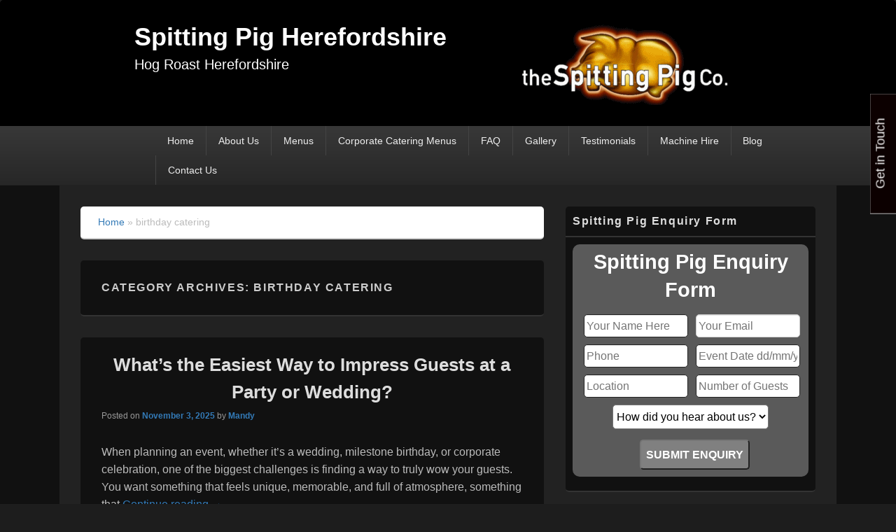

--- FILE ---
content_type: text/html; charset=UTF-8
request_url: https://spittingpigherefordshire.co.uk/category/birthday-catering/
body_size: 95082
content:
<!DOCTYPE html>
<!--[if IE 6]>
<html id="ie6" lang="en-US">
<![endif]-->
<!--[if IE 7]>
<html id="ie7" lang="en-US">
<![endif]-->
<!--[if IE 8]>
<html id="ie8" lang="en-US">
<![endif]-->
<!--[if !(IE 6) | !(IE 7) | !(IE 8)  ]><!-->
<html lang="en-US">
<!--<![endif]-->
<head>
<meta charset="UTF-8" />
<meta name="viewport" content="width=device-width, initial-scale=1">
<link rel="profile" href="http://gmpg.org/xfn/11" />
<link rel="pingback" href="https://spittingpigherefordshire.co.uk/xmlrpc.php" />
<meta name='robots' content='index, follow, max-image-preview:large, max-snippet:-1, max-video-preview:-1' />
	<style>img:is([sizes="auto" i], [sizes^="auto," i]) { contain-intrinsic-size: 3000px 1500px }</style>
	
	<!-- This site is optimized with the Yoast SEO plugin v25.4 - https://yoast.com/wordpress/plugins/seo/ -->
	<title>birthday catering Archives - Spitting Pig Herefordshire</title>
	<link rel="canonical" href="https://spittingpigherefordshire.co.uk/category/birthday-catering/" />
	<meta property="og:locale" content="en_US" />
	<meta property="og:type" content="article" />
	<meta property="og:title" content="birthday catering Archives - Spitting Pig Herefordshire" />
	<meta property="og:url" content="https://spittingpigherefordshire.co.uk/category/birthday-catering/" />
	<meta property="og:site_name" content="Spitting Pig Herefordshire" />
	<meta name="twitter:card" content="summary_large_image" />
	<script type="application/ld+json" class="yoast-schema-graph">{"@context":"https://schema.org","@graph":[{"@type":"CollectionPage","@id":"https://spittingpigherefordshire.co.uk/category/birthday-catering/","url":"https://spittingpigherefordshire.co.uk/category/birthday-catering/","name":"birthday catering Archives - Spitting Pig Herefordshire","isPartOf":{"@id":"https://spittingpigherefordshire.co.uk/#website"},"breadcrumb":{"@id":"https://spittingpigherefordshire.co.uk/category/birthday-catering/#breadcrumb"},"inLanguage":"en-US"},{"@type":"BreadcrumbList","@id":"https://spittingpigherefordshire.co.uk/category/birthday-catering/#breadcrumb","itemListElement":[{"@type":"ListItem","position":1,"name":"Home","item":"https://spittingpigherefordshire.co.uk/"},{"@type":"ListItem","position":2,"name":"birthday catering"}]},{"@type":"WebSite","@id":"https://spittingpigherefordshire.co.uk/#website","url":"https://spittingpigherefordshire.co.uk/","name":"Spitting Pig Herefordshire","description":"Hog Roast Herefordshire","publisher":{"@id":"https://spittingpigherefordshire.co.uk/#organization"},"potentialAction":[{"@type":"SearchAction","target":{"@type":"EntryPoint","urlTemplate":"https://spittingpigherefordshire.co.uk/?s={search_term_string}"},"query-input":{"@type":"PropertyValueSpecification","valueRequired":true,"valueName":"search_term_string"}}],"inLanguage":"en-US"},{"@type":"Organization","@id":"https://spittingpigherefordshire.co.uk/#organization","name":"Spitting Pig Herefordshire","url":"https://spittingpigherefordshire.co.uk/","logo":{"@type":"ImageObject","inLanguage":"en-US","@id":"https://spittingpigherefordshire.co.uk/#/schema/logo/image/","url":"https://spittingpigherefordshire.co.uk/wp-content/uploads/2023/01/sp-logo-transparent-300-1.png","contentUrl":"https://spittingpigherefordshire.co.uk/wp-content/uploads/2023/01/sp-logo-transparent-300-1.png","width":300,"height":120,"caption":"Spitting Pig Herefordshire"},"image":{"@id":"https://spittingpigherefordshire.co.uk/#/schema/logo/image/"}}]}</script>
	<!-- / Yoast SEO plugin. -->


<link rel='dns-prefetch' href='//www.googletagmanager.com' />
<link rel="alternate" type="application/rss+xml" title="Spitting Pig Herefordshire &raquo; Feed" href="https://spittingpigherefordshire.co.uk/feed/" />
<link rel="alternate" type="application/rss+xml" title="Spitting Pig Herefordshire &raquo; birthday catering Category Feed" href="https://spittingpigherefordshire.co.uk/category/birthday-catering/feed/" />
<script type="text/javascript">
/* <![CDATA[ */
window._wpemojiSettings = {"baseUrl":"https:\/\/s.w.org\/images\/core\/emoji\/15.1.0\/72x72\/","ext":".png","svgUrl":"https:\/\/s.w.org\/images\/core\/emoji\/15.1.0\/svg\/","svgExt":".svg","source":{"concatemoji":"https:\/\/spittingpigherefordshire.co.uk\/wp-includes\/js\/wp-emoji-release.min.js?ver=6.8.1"}};
/*! This file is auto-generated */
!function(i,n){var o,s,e;function c(e){try{var t={supportTests:e,timestamp:(new Date).valueOf()};sessionStorage.setItem(o,JSON.stringify(t))}catch(e){}}function p(e,t,n){e.clearRect(0,0,e.canvas.width,e.canvas.height),e.fillText(t,0,0);var t=new Uint32Array(e.getImageData(0,0,e.canvas.width,e.canvas.height).data),r=(e.clearRect(0,0,e.canvas.width,e.canvas.height),e.fillText(n,0,0),new Uint32Array(e.getImageData(0,0,e.canvas.width,e.canvas.height).data));return t.every(function(e,t){return e===r[t]})}function u(e,t,n){switch(t){case"flag":return n(e,"\ud83c\udff3\ufe0f\u200d\u26a7\ufe0f","\ud83c\udff3\ufe0f\u200b\u26a7\ufe0f")?!1:!n(e,"\ud83c\uddfa\ud83c\uddf3","\ud83c\uddfa\u200b\ud83c\uddf3")&&!n(e,"\ud83c\udff4\udb40\udc67\udb40\udc62\udb40\udc65\udb40\udc6e\udb40\udc67\udb40\udc7f","\ud83c\udff4\u200b\udb40\udc67\u200b\udb40\udc62\u200b\udb40\udc65\u200b\udb40\udc6e\u200b\udb40\udc67\u200b\udb40\udc7f");case"emoji":return!n(e,"\ud83d\udc26\u200d\ud83d\udd25","\ud83d\udc26\u200b\ud83d\udd25")}return!1}function f(e,t,n){var r="undefined"!=typeof WorkerGlobalScope&&self instanceof WorkerGlobalScope?new OffscreenCanvas(300,150):i.createElement("canvas"),a=r.getContext("2d",{willReadFrequently:!0}),o=(a.textBaseline="top",a.font="600 32px Arial",{});return e.forEach(function(e){o[e]=t(a,e,n)}),o}function t(e){var t=i.createElement("script");t.src=e,t.defer=!0,i.head.appendChild(t)}"undefined"!=typeof Promise&&(o="wpEmojiSettingsSupports",s=["flag","emoji"],n.supports={everything:!0,everythingExceptFlag:!0},e=new Promise(function(e){i.addEventListener("DOMContentLoaded",e,{once:!0})}),new Promise(function(t){var n=function(){try{var e=JSON.parse(sessionStorage.getItem(o));if("object"==typeof e&&"number"==typeof e.timestamp&&(new Date).valueOf()<e.timestamp+604800&&"object"==typeof e.supportTests)return e.supportTests}catch(e){}return null}();if(!n){if("undefined"!=typeof Worker&&"undefined"!=typeof OffscreenCanvas&&"undefined"!=typeof URL&&URL.createObjectURL&&"undefined"!=typeof Blob)try{var e="postMessage("+f.toString()+"("+[JSON.stringify(s),u.toString(),p.toString()].join(",")+"));",r=new Blob([e],{type:"text/javascript"}),a=new Worker(URL.createObjectURL(r),{name:"wpTestEmojiSupports"});return void(a.onmessage=function(e){c(n=e.data),a.terminate(),t(n)})}catch(e){}c(n=f(s,u,p))}t(n)}).then(function(e){for(var t in e)n.supports[t]=e[t],n.supports.everything=n.supports.everything&&n.supports[t],"flag"!==t&&(n.supports.everythingExceptFlag=n.supports.everythingExceptFlag&&n.supports[t]);n.supports.everythingExceptFlag=n.supports.everythingExceptFlag&&!n.supports.flag,n.DOMReady=!1,n.readyCallback=function(){n.DOMReady=!0}}).then(function(){return e}).then(function(){var e;n.supports.everything||(n.readyCallback(),(e=n.source||{}).concatemoji?t(e.concatemoji):e.wpemoji&&e.twemoji&&(t(e.twemoji),t(e.wpemoji)))}))}((window,document),window._wpemojiSettings);
/* ]]> */
</script>
<style id='wp-emoji-styles-inline-css' type='text/css'>

	img.wp-smiley, img.emoji {
		display: inline !important;
		border: none !important;
		box-shadow: none !important;
		height: 1em !important;
		width: 1em !important;
		margin: 0 0.07em !important;
		vertical-align: -0.1em !important;
		background: none !important;
		padding: 0 !important;
	}
</style>
<link rel='stylesheet' id='wp-block-library-css' href='https://spittingpigherefordshire.co.uk/wp-includes/css/dist/block-library/style.min.css?ver=6.8.1' type='text/css' media='all' />
<style id='wp-block-library-theme-inline-css' type='text/css'>
.wp-block-audio :where(figcaption){color:#555;font-size:13px;text-align:center}.is-dark-theme .wp-block-audio :where(figcaption){color:#ffffffa6}.wp-block-audio{margin:0 0 1em}.wp-block-code{border:1px solid #ccc;border-radius:4px;font-family:Menlo,Consolas,monaco,monospace;padding:.8em 1em}.wp-block-embed :where(figcaption){color:#555;font-size:13px;text-align:center}.is-dark-theme .wp-block-embed :where(figcaption){color:#ffffffa6}.wp-block-embed{margin:0 0 1em}.blocks-gallery-caption{color:#555;font-size:13px;text-align:center}.is-dark-theme .blocks-gallery-caption{color:#ffffffa6}:root :where(.wp-block-image figcaption){color:#555;font-size:13px;text-align:center}.is-dark-theme :root :where(.wp-block-image figcaption){color:#ffffffa6}.wp-block-image{margin:0 0 1em}.wp-block-pullquote{border-bottom:4px solid;border-top:4px solid;color:currentColor;margin-bottom:1.75em}.wp-block-pullquote cite,.wp-block-pullquote footer,.wp-block-pullquote__citation{color:currentColor;font-size:.8125em;font-style:normal;text-transform:uppercase}.wp-block-quote{border-left:.25em solid;margin:0 0 1.75em;padding-left:1em}.wp-block-quote cite,.wp-block-quote footer{color:currentColor;font-size:.8125em;font-style:normal;position:relative}.wp-block-quote:where(.has-text-align-right){border-left:none;border-right:.25em solid;padding-left:0;padding-right:1em}.wp-block-quote:where(.has-text-align-center){border:none;padding-left:0}.wp-block-quote.is-large,.wp-block-quote.is-style-large,.wp-block-quote:where(.is-style-plain){border:none}.wp-block-search .wp-block-search__label{font-weight:700}.wp-block-search__button{border:1px solid #ccc;padding:.375em .625em}:where(.wp-block-group.has-background){padding:1.25em 2.375em}.wp-block-separator.has-css-opacity{opacity:.4}.wp-block-separator{border:none;border-bottom:2px solid;margin-left:auto;margin-right:auto}.wp-block-separator.has-alpha-channel-opacity{opacity:1}.wp-block-separator:not(.is-style-wide):not(.is-style-dots){width:100px}.wp-block-separator.has-background:not(.is-style-dots){border-bottom:none;height:1px}.wp-block-separator.has-background:not(.is-style-wide):not(.is-style-dots){height:2px}.wp-block-table{margin:0 0 1em}.wp-block-table td,.wp-block-table th{word-break:normal}.wp-block-table :where(figcaption){color:#555;font-size:13px;text-align:center}.is-dark-theme .wp-block-table :where(figcaption){color:#ffffffa6}.wp-block-video :where(figcaption){color:#555;font-size:13px;text-align:center}.is-dark-theme .wp-block-video :where(figcaption){color:#ffffffa6}.wp-block-video{margin:0 0 1em}:root :where(.wp-block-template-part.has-background){margin-bottom:0;margin-top:0;padding:1.25em 2.375em}
</style>
<style id='classic-theme-styles-inline-css' type='text/css'>
/*! This file is auto-generated */
.wp-block-button__link{color:#fff;background-color:#32373c;border-radius:9999px;box-shadow:none;text-decoration:none;padding:calc(.667em + 2px) calc(1.333em + 2px);font-size:1.125em}.wp-block-file__button{background:#32373c;color:#fff;text-decoration:none}
</style>
<style id='esf-fb-halfwidth-style-inline-css' type='text/css'>
.wp-block-create-block-easy-social-feed-facebook-carousel{background-color:#21759b;color:#fff;padding:2px}

</style>
<style id='esf-fb-fullwidth-style-inline-css' type='text/css'>
.wp-block-create-block-easy-social-feed-facebook-carousel{background-color:#21759b;color:#fff;padding:2px}

</style>
<style id='esf-fb-thumbnail-style-inline-css' type='text/css'>
.wp-block-create-block-easy-social-feed-facebook-carousel{background-color:#21759b;color:#fff;padding:2px}

</style>
<style id='global-styles-inline-css' type='text/css'>
:root{--wp--preset--aspect-ratio--square: 1;--wp--preset--aspect-ratio--4-3: 4/3;--wp--preset--aspect-ratio--3-4: 3/4;--wp--preset--aspect-ratio--3-2: 3/2;--wp--preset--aspect-ratio--2-3: 2/3;--wp--preset--aspect-ratio--16-9: 16/9;--wp--preset--aspect-ratio--9-16: 9/16;--wp--preset--color--black: #000000;--wp--preset--color--cyan-bluish-gray: #abb8c3;--wp--preset--color--white: #ffffff;--wp--preset--color--pale-pink: #f78da7;--wp--preset--color--vivid-red: #cf2e2e;--wp--preset--color--luminous-vivid-orange: #ff6900;--wp--preset--color--luminous-vivid-amber: #fcb900;--wp--preset--color--light-green-cyan: #7bdcb5;--wp--preset--color--vivid-green-cyan: #00d084;--wp--preset--color--pale-cyan-blue: #8ed1fc;--wp--preset--color--vivid-cyan-blue: #0693e3;--wp--preset--color--vivid-purple: #9b51e0;--wp--preset--color--dark-gray: #373737;--wp--preset--color--medium-gray: #cccccc;--wp--preset--color--light-gray: #eeeeee;--wp--preset--color--blue: #1982d1;--wp--preset--gradient--vivid-cyan-blue-to-vivid-purple: linear-gradient(135deg,rgba(6,147,227,1) 0%,rgb(155,81,224) 100%);--wp--preset--gradient--light-green-cyan-to-vivid-green-cyan: linear-gradient(135deg,rgb(122,220,180) 0%,rgb(0,208,130) 100%);--wp--preset--gradient--luminous-vivid-amber-to-luminous-vivid-orange: linear-gradient(135deg,rgba(252,185,0,1) 0%,rgba(255,105,0,1) 100%);--wp--preset--gradient--luminous-vivid-orange-to-vivid-red: linear-gradient(135deg,rgba(255,105,0,1) 0%,rgb(207,46,46) 100%);--wp--preset--gradient--very-light-gray-to-cyan-bluish-gray: linear-gradient(135deg,rgb(238,238,238) 0%,rgb(169,184,195) 100%);--wp--preset--gradient--cool-to-warm-spectrum: linear-gradient(135deg,rgb(74,234,220) 0%,rgb(151,120,209) 20%,rgb(207,42,186) 40%,rgb(238,44,130) 60%,rgb(251,105,98) 80%,rgb(254,248,76) 100%);--wp--preset--gradient--blush-light-purple: linear-gradient(135deg,rgb(255,206,236) 0%,rgb(152,150,240) 100%);--wp--preset--gradient--blush-bordeaux: linear-gradient(135deg,rgb(254,205,165) 0%,rgb(254,45,45) 50%,rgb(107,0,62) 100%);--wp--preset--gradient--luminous-dusk: linear-gradient(135deg,rgb(255,203,112) 0%,rgb(199,81,192) 50%,rgb(65,88,208) 100%);--wp--preset--gradient--pale-ocean: linear-gradient(135deg,rgb(255,245,203) 0%,rgb(182,227,212) 50%,rgb(51,167,181) 100%);--wp--preset--gradient--electric-grass: linear-gradient(135deg,rgb(202,248,128) 0%,rgb(113,206,126) 100%);--wp--preset--gradient--midnight: linear-gradient(135deg,rgb(2,3,129) 0%,rgb(40,116,252) 100%);--wp--preset--font-size--small: 14px;--wp--preset--font-size--medium: 20px;--wp--preset--font-size--large: 24px;--wp--preset--font-size--x-large: 42px;--wp--preset--font-size--normal: 16px;--wp--preset--font-size--huge: 26px;--wp--preset--spacing--20: 0.44rem;--wp--preset--spacing--30: 0.67rem;--wp--preset--spacing--40: 1rem;--wp--preset--spacing--50: 1.5rem;--wp--preset--spacing--60: 2.25rem;--wp--preset--spacing--70: 3.38rem;--wp--preset--spacing--80: 5.06rem;--wp--preset--shadow--natural: 6px 6px 9px rgba(0, 0, 0, 0.2);--wp--preset--shadow--deep: 12px 12px 50px rgba(0, 0, 0, 0.4);--wp--preset--shadow--sharp: 6px 6px 0px rgba(0, 0, 0, 0.2);--wp--preset--shadow--outlined: 6px 6px 0px -3px rgba(255, 255, 255, 1), 6px 6px rgba(0, 0, 0, 1);--wp--preset--shadow--crisp: 6px 6px 0px rgba(0, 0, 0, 1);}:where(.is-layout-flex){gap: 0.5em;}:where(.is-layout-grid){gap: 0.5em;}body .is-layout-flex{display: flex;}.is-layout-flex{flex-wrap: wrap;align-items: center;}.is-layout-flex > :is(*, div){margin: 0;}body .is-layout-grid{display: grid;}.is-layout-grid > :is(*, div){margin: 0;}:where(.wp-block-columns.is-layout-flex){gap: 2em;}:where(.wp-block-columns.is-layout-grid){gap: 2em;}:where(.wp-block-post-template.is-layout-flex){gap: 1.25em;}:where(.wp-block-post-template.is-layout-grid){gap: 1.25em;}.has-black-color{color: var(--wp--preset--color--black) !important;}.has-cyan-bluish-gray-color{color: var(--wp--preset--color--cyan-bluish-gray) !important;}.has-white-color{color: var(--wp--preset--color--white) !important;}.has-pale-pink-color{color: var(--wp--preset--color--pale-pink) !important;}.has-vivid-red-color{color: var(--wp--preset--color--vivid-red) !important;}.has-luminous-vivid-orange-color{color: var(--wp--preset--color--luminous-vivid-orange) !important;}.has-luminous-vivid-amber-color{color: var(--wp--preset--color--luminous-vivid-amber) !important;}.has-light-green-cyan-color{color: var(--wp--preset--color--light-green-cyan) !important;}.has-vivid-green-cyan-color{color: var(--wp--preset--color--vivid-green-cyan) !important;}.has-pale-cyan-blue-color{color: var(--wp--preset--color--pale-cyan-blue) !important;}.has-vivid-cyan-blue-color{color: var(--wp--preset--color--vivid-cyan-blue) !important;}.has-vivid-purple-color{color: var(--wp--preset--color--vivid-purple) !important;}.has-black-background-color{background-color: var(--wp--preset--color--black) !important;}.has-cyan-bluish-gray-background-color{background-color: var(--wp--preset--color--cyan-bluish-gray) !important;}.has-white-background-color{background-color: var(--wp--preset--color--white) !important;}.has-pale-pink-background-color{background-color: var(--wp--preset--color--pale-pink) !important;}.has-vivid-red-background-color{background-color: var(--wp--preset--color--vivid-red) !important;}.has-luminous-vivid-orange-background-color{background-color: var(--wp--preset--color--luminous-vivid-orange) !important;}.has-luminous-vivid-amber-background-color{background-color: var(--wp--preset--color--luminous-vivid-amber) !important;}.has-light-green-cyan-background-color{background-color: var(--wp--preset--color--light-green-cyan) !important;}.has-vivid-green-cyan-background-color{background-color: var(--wp--preset--color--vivid-green-cyan) !important;}.has-pale-cyan-blue-background-color{background-color: var(--wp--preset--color--pale-cyan-blue) !important;}.has-vivid-cyan-blue-background-color{background-color: var(--wp--preset--color--vivid-cyan-blue) !important;}.has-vivid-purple-background-color{background-color: var(--wp--preset--color--vivid-purple) !important;}.has-black-border-color{border-color: var(--wp--preset--color--black) !important;}.has-cyan-bluish-gray-border-color{border-color: var(--wp--preset--color--cyan-bluish-gray) !important;}.has-white-border-color{border-color: var(--wp--preset--color--white) !important;}.has-pale-pink-border-color{border-color: var(--wp--preset--color--pale-pink) !important;}.has-vivid-red-border-color{border-color: var(--wp--preset--color--vivid-red) !important;}.has-luminous-vivid-orange-border-color{border-color: var(--wp--preset--color--luminous-vivid-orange) !important;}.has-luminous-vivid-amber-border-color{border-color: var(--wp--preset--color--luminous-vivid-amber) !important;}.has-light-green-cyan-border-color{border-color: var(--wp--preset--color--light-green-cyan) !important;}.has-vivid-green-cyan-border-color{border-color: var(--wp--preset--color--vivid-green-cyan) !important;}.has-pale-cyan-blue-border-color{border-color: var(--wp--preset--color--pale-cyan-blue) !important;}.has-vivid-cyan-blue-border-color{border-color: var(--wp--preset--color--vivid-cyan-blue) !important;}.has-vivid-purple-border-color{border-color: var(--wp--preset--color--vivid-purple) !important;}.has-vivid-cyan-blue-to-vivid-purple-gradient-background{background: var(--wp--preset--gradient--vivid-cyan-blue-to-vivid-purple) !important;}.has-light-green-cyan-to-vivid-green-cyan-gradient-background{background: var(--wp--preset--gradient--light-green-cyan-to-vivid-green-cyan) !important;}.has-luminous-vivid-amber-to-luminous-vivid-orange-gradient-background{background: var(--wp--preset--gradient--luminous-vivid-amber-to-luminous-vivid-orange) !important;}.has-luminous-vivid-orange-to-vivid-red-gradient-background{background: var(--wp--preset--gradient--luminous-vivid-orange-to-vivid-red) !important;}.has-very-light-gray-to-cyan-bluish-gray-gradient-background{background: var(--wp--preset--gradient--very-light-gray-to-cyan-bluish-gray) !important;}.has-cool-to-warm-spectrum-gradient-background{background: var(--wp--preset--gradient--cool-to-warm-spectrum) !important;}.has-blush-light-purple-gradient-background{background: var(--wp--preset--gradient--blush-light-purple) !important;}.has-blush-bordeaux-gradient-background{background: var(--wp--preset--gradient--blush-bordeaux) !important;}.has-luminous-dusk-gradient-background{background: var(--wp--preset--gradient--luminous-dusk) !important;}.has-pale-ocean-gradient-background{background: var(--wp--preset--gradient--pale-ocean) !important;}.has-electric-grass-gradient-background{background: var(--wp--preset--gradient--electric-grass) !important;}.has-midnight-gradient-background{background: var(--wp--preset--gradient--midnight) !important;}.has-small-font-size{font-size: var(--wp--preset--font-size--small) !important;}.has-medium-font-size{font-size: var(--wp--preset--font-size--medium) !important;}.has-large-font-size{font-size: var(--wp--preset--font-size--large) !important;}.has-x-large-font-size{font-size: var(--wp--preset--font-size--x-large) !important;}
:where(.wp-block-post-template.is-layout-flex){gap: 1.25em;}:where(.wp-block-post-template.is-layout-grid){gap: 1.25em;}
:where(.wp-block-columns.is-layout-flex){gap: 2em;}:where(.wp-block-columns.is-layout-grid){gap: 2em;}
:root :where(.wp-block-pullquote){font-size: 1.5em;line-height: 1.6;}
</style>
<link rel='stylesheet' id='cpsh-shortcodes-css' href='https://spittingpigherefordshire.co.uk/wp-content/plugins/column-shortcodes/assets/css/shortcodes.css?ver=1.0.1' type='text/css' media='all' />
<link rel='stylesheet' id='contact-form-7-css' href='https://spittingpigherefordshire.co.uk/wp-content/plugins/contact-form-7/includes/css/styles.css?ver=6.0.6' type='text/css' media='all' />
<link rel='stylesheet' id='easy-facebook-likebox-custom-fonts-css' href='https://spittingpigherefordshire.co.uk/wp-content/plugins/easy-facebook-likebox/frontend/assets/css/esf-custom-fonts.css?ver=6.8.1' type='text/css' media='all' />
<link rel='stylesheet' id='easy-facebook-likebox-popup-styles-css' href='https://spittingpigherefordshire.co.uk/wp-content/plugins/easy-facebook-likebox/facebook/frontend/assets/css/esf-free-popup.css?ver=6.7.2' type='text/css' media='all' />
<link rel='stylesheet' id='easy-facebook-likebox-frontend-css' href='https://spittingpigherefordshire.co.uk/wp-content/plugins/easy-facebook-likebox/facebook/frontend/assets/css/easy-facebook-likebox-frontend.css?ver=6.7.2' type='text/css' media='all' />
<link rel='stylesheet' id='easy-facebook-likebox-customizer-style-css' href='https://spittingpigherefordshire.co.uk/wp-admin/admin-ajax.php?action=easy-facebook-likebox-customizer-style&#038;ver=6.7.2' type='text/css' media='all' />
<link rel='stylesheet' id='finalTilesGallery_stylesheet-css' href='https://spittingpigherefordshire.co.uk/wp-content/plugins/final-tiles-grid-gallery-lite/scripts/ftg.css?ver=3.6.10' type='text/css' media='all' />
<link rel='stylesheet' id='fontawesome_stylesheet-css' href='https://spittingpigherefordshire.co.uk/wp-content/plugins/final-tiles-grid-gallery-lite/fonts/font-awesome/css/font-awesome.min.css?ver=6.8.1' type='text/css' media='all' />
<link rel='stylesheet' id='tss-css' href='https://spittingpigherefordshire.co.uk/wp-content/plugins/testimonial-slider-and-showcase/assets/css/wptestimonial.css?ver=2.4.1' type='text/css' media='all' />
<link rel='stylesheet' id='genericons-css' href='https://spittingpigherefordshire.co.uk/wp-content/themes/catch-box/genericons/genericons.css?ver=3.4.1' type='text/css' media='all' />
<link rel='stylesheet' id='catchbox-style-css' href='https://spittingpigherefordshire.co.uk/wp-content/themes/catch-box/style.css?ver=20241016-144902' type='text/css' media='all' />
<link rel='stylesheet' id='catchbox-block-style-css' href='https://spittingpigherefordshire.co.uk/wp-content/themes/catch-box/css/blocks.css?ver=1.0' type='text/css' media='all' />
<link rel='stylesheet' id='dark-css' href='https://spittingpigherefordshire.co.uk/wp-content/themes/catch-box/colors/dark.css' type='text/css' media='all' />
<link rel='stylesheet' id='esf-custom-fonts-css' href='https://spittingpigherefordshire.co.uk/wp-content/plugins/easy-facebook-likebox/frontend/assets/css/esf-custom-fonts.css?ver=6.8.1' type='text/css' media='all' />
<link rel='stylesheet' id='esf-insta-frontend-css' href='https://spittingpigherefordshire.co.uk/wp-content/plugins/easy-facebook-likebox//instagram/frontend/assets/css/esf-insta-frontend.css?ver=6.8.1' type='text/css' media='all' />
<link rel='stylesheet' id='esf-insta-customizer-style-css' href='https://spittingpigherefordshire.co.uk/wp-admin/admin-ajax.php?action=esf-insta-customizer-style&#038;ver=6.8.1' type='text/css' media='all' />
<script type="text/javascript" src="https://spittingpigherefordshire.co.uk/wp-includes/js/jquery/jquery.min.js?ver=3.7.1" id="jquery-core-js"></script>
<script type="text/javascript" src="https://spittingpigherefordshire.co.uk/wp-includes/js/jquery/jquery-migrate.min.js?ver=3.4.1" id="jquery-migrate-js"></script>
<script type="text/javascript" src="https://spittingpigherefordshire.co.uk/wp-content/plugins/easy-facebook-likebox/facebook/frontend/assets/js/esf-free-popup.min.js?ver=6.7.2" id="easy-facebook-likebox-popup-script-js"></script>
<script type="text/javascript" id="easy-facebook-likebox-public-script-js-extra">
/* <![CDATA[ */
var public_ajax = {"ajax_url":"https:\/\/spittingpigherefordshire.co.uk\/wp-admin\/admin-ajax.php","efbl_is_fb_pro":""};
/* ]]> */
</script>
<script type="text/javascript" src="https://spittingpigherefordshire.co.uk/wp-content/plugins/easy-facebook-likebox/facebook/frontend/assets/js/public.js?ver=6.7.2" id="easy-facebook-likebox-public-script-js"></script>
<script type="text/javascript" id="catchbox-menu-js-extra">
/* <![CDATA[ */
var screenReaderText = {"expand":"expand child menu","collapse":"collapse child menu"};
/* ]]> */
</script>
<script type="text/javascript" src="https://spittingpigherefordshire.co.uk/wp-content/themes/catch-box/js/menu.min.js?ver=2.1.1.1" id="catchbox-menu-js"></script>
<script type="text/javascript" src="https://spittingpigherefordshire.co.uk/wp-content/themes/catch-box/js/html5.min.js?ver=3.7.3" id="catchbox-html5-js"></script>
<script type="text/javascript" src="https://spittingpigherefordshire.co.uk/wp-content/plugins/easy-facebook-likebox/frontend/assets/js/imagesloaded.pkgd.min.js?ver=6.8.1" id="imagesloaded.pkgd.min-js"></script>
<script type="text/javascript" id="esf-insta-public-js-extra">
/* <![CDATA[ */
var esf_insta = {"ajax_url":"https:\/\/spittingpigherefordshire.co.uk\/wp-admin\/admin-ajax.php","version":"free","nonce":"9c5052ae66"};
/* ]]> */
</script>
<script type="text/javascript" src="https://spittingpigherefordshire.co.uk/wp-content/plugins/easy-facebook-likebox//instagram/frontend/assets/js/esf-insta-public.js?ver=1" id="esf-insta-public-js"></script>

<!-- Google tag (gtag.js) snippet added by Site Kit -->
<!-- Google Analytics snippet added by Site Kit -->
<script type="text/javascript" src="https://www.googletagmanager.com/gtag/js?id=GT-NBQNB23Q" id="google_gtagjs-js" async></script>
<script type="text/javascript" id="google_gtagjs-js-after">
/* <![CDATA[ */
window.dataLayer = window.dataLayer || [];function gtag(){dataLayer.push(arguments);}
gtag("set","linker",{"domains":["spittingpigherefordshire.co.uk"]});
gtag("js", new Date());
gtag("set", "developer_id.dZTNiMT", true);
gtag("config", "GT-NBQNB23Q");
/* ]]> */
</script>
<link rel="https://api.w.org/" href="https://spittingpigherefordshire.co.uk/wp-json/" /><link rel="alternate" title="JSON" type="application/json" href="https://spittingpigherefordshire.co.uk/wp-json/wp/v2/categories/12" /><link rel="EditURI" type="application/rsd+xml" title="RSD" href="https://spittingpigherefordshire.co.uk/xmlrpc.php?rsd" />
<meta name="generator" content="Site Kit by Google 1.170.0" /><meta name="ti-site-data" content="[base64]" /><meta name="generator" content="Elementor 3.28.4; features: e_font_icon_svg, additional_custom_breakpoints, e_local_google_fonts, e_element_cache; settings: css_print_method-external, google_font-enabled, font_display-swap">
			<style>
				.e-con.e-parent:nth-of-type(n+4):not(.e-lazyloaded):not(.e-no-lazyload),
				.e-con.e-parent:nth-of-type(n+4):not(.e-lazyloaded):not(.e-no-lazyload) * {
					background-image: none !important;
				}
				@media screen and (max-height: 1024px) {
					.e-con.e-parent:nth-of-type(n+3):not(.e-lazyloaded):not(.e-no-lazyload),
					.e-con.e-parent:nth-of-type(n+3):not(.e-lazyloaded):not(.e-no-lazyload) * {
						background-image: none !important;
					}
				}
				@media screen and (max-height: 640px) {
					.e-con.e-parent:nth-of-type(n+2):not(.e-lazyloaded):not(.e-no-lazyload),
					.e-con.e-parent:nth-of-type(n+2):not(.e-lazyloaded):not(.e-no-lazyload) * {
						background-image: none !important;
					}
				}
			</style>
				<style type="text/css">
			#site-title a,
		#site-description {
			color: #ffffff;
		}
		</style>
			<style type="text/css" id="wp-custom-css">
			#site-logo {float:right;margin-right:5%;}
.logo-wrap {width:100%;}
#branding {background-color:black;}
.site {width:100%;margin-top:0;}
#site-description {font-size:20px;}
#comments {display:none;}
#main {max-width:1050px;margin-right:auto;margin-left:auto;}
#site-generator .powered {visibility:hidden;}
.entry-title, .entry-title a {text-align:center;}
.widget widget_text {padding:0;margin:0;}
.textwidget {font-size:18px;}

@media screen and (max-width: 960px) {
    #primary {
        width: 100%;
    }
    #secondary {
        width: 100%;
    }
	.hentry, .no-sidebar .hentry, .no-sidebar.full-width .hentry, .one-column.no-sidebar .hentry, .no-results, #author-info, #disqus_thread, #content .error404
	{padding:5px;}
	#main, #supplementary {padding:3px;}
	.hide_desktop p {text-align: center; font-size: 20px; font-weight: bold;}
}
@media screen and (min-width: 961px)
{
	#primary {width:63%}
	#secondary {width:34%}
	#header-content {margin-left:15%;margin-right:15%;}
	#access {padding-left:15%;padding-right:5%;width:80%;}
	.hide_desktop {display:none;}
}
.wpcf7 {
	background-color: #5A5A5A;
	color:white;
	border-radius:10px;
	padding:5px;
	margin-left:auto;
	margin-right:auto;
	margin-bottom:10px;
	max-width:500px;
	text-align:center;
}

.wpcf7 h3 {
	font-size:1.6em;
	font-weight:bold;
	text-align:center;
	margin-bottom:10px;
}

.wpcf7 p {
	margin:5px;
	width:145px;
	display:inline-block;
}

.wpcf7 input[type="text"],
.wpcf7 input[type="email"],
.wpcf7 input[type="number"],
.wpcf7 input[type="email"]
{
    background-color: white;
    color: black;
		border-radius:5px;
		padding:3px;
}

.select-custom p {
	width:90% !important;
}

.wpcf7-select { 
    background-color: white;
    color: black;
		border-radius:5px;
	  height:35px;
  	padding:1px;
}

.submit-custom p {
	width:90% important!;
}
.wpcf7 input[type="submit"] {
	border-radius:5px;
	background-color:grey;
	color:white;
	padding:7px;
	font-weight:bold;
	margin-top:5px;
}
		</style>
		</head>

<body class="archive category category-birthday-catering category-12 wp-custom-logo wp-embed-responsive wp-theme-catch-box single-author right-sidebar one-menu header-image-top elementor-default elementor-kit-933">



<div id="page" class="hfeed site">

	<a href="#main" class="skip-link screen-reader-text">Skip to content</a>
	<header id="branding" role="banner">

    	
    	<div id="header-content" class="clearfix">

			<div class="logo-wrap clearfix"><div id="site-logo"><a href="https://spittingpigherefordshire.co.uk/" class="custom-logo-link" rel="home"><img width="300" height="120" src="https://spittingpigherefordshire.co.uk/wp-content/uploads/2023/01/sp-logo-transparent-300-1.png" class="custom-logo" alt="Spitting Pig Herefordshire" decoding="async" /></a></div><!-- #site-logo -->	<div id="hgroup" class="site-details">
					<p id="site-title"><a href="https://spittingpigherefordshire.co.uk/" rel="home">Spitting Pig Herefordshire</a></p>
					<p id="site-description">Hog Roast Herefordshire</p>
			
   	</div><!-- #hgroup -->
</div><!-- .logo-wrap -->
		</div><!-- #header-content -->

    	    <div class="menu-access-wrap mobile-header-menu clearfix">
        <div id="mobile-header-left-menu" class="mobile-menu-anchor primary-menu">
            <a href="#mobile-header-left-nav" id="menu-toggle-primary" class="genericon genericon-menu">
                <span class="mobile-menu-text">Menu</span>
            </a>
        </div><!-- #mobile-header-left-menu -->
            
        
        <div id="site-header-menu-primary" class="site-header-menu">
            <nav id="access" class="main-navigation menu-focus" role="navigation" aria-label="Primary Menu">
            
                <h3 class="screen-reader-text">Primary menu</h3>
                <div class="menu-header-container"><ul class="menu"><li id="menu-item-11" class="menu-item menu-item-type-post_type menu-item-object-page menu-item-home menu-item-11"><a href="https://spittingpigherefordshire.co.uk/">Home</a></li>
<li id="menu-item-12" class="menu-item menu-item-type-post_type menu-item-object-page menu-item-has-children menu-item-12"><a href="https://spittingpigherefordshire.co.uk/about-our-hereford-hog-roast-catering-company/">About Us</a>
<ul class="sub-menu">
	<li id="menu-item-271" class="menu-item menu-item-type-post_type menu-item-object-page menu-item-271"><a href="https://spittingpigherefordshire.co.uk/areas-we-cover/">Areas We Cover</a></li>
</ul>
</li>
<li id="menu-item-20" class="menu-item menu-item-type-post_type menu-item-object-page menu-item-20"><a href="https://spittingpigherefordshire.co.uk/hog-roast-catering/">Menus</a></li>
<li id="menu-item-907" class="menu-item menu-item-type-post_type menu-item-object-page menu-item-907"><a href="https://spittingpigherefordshire.co.uk/corporate-catering-menus/">Corporate Catering Menus</a></li>
<li id="menu-item-88" class="menu-item menu-item-type-post_type menu-item-object-page menu-item-88"><a href="https://spittingpigherefordshire.co.uk/faq/">FAQ</a></li>
<li id="menu-item-89" class="menu-item menu-item-type-post_type menu-item-object-page menu-item-89"><a href="https://spittingpigherefordshire.co.uk/gallery/">Gallery</a></li>
<li id="menu-item-90" class="menu-item menu-item-type-post_type menu-item-object-page menu-item-90"><a href="https://spittingpigherefordshire.co.uk/testimonials/">Testimonials</a></li>
<li id="menu-item-16" class="menu-item menu-item-type-post_type menu-item-object-page menu-item-16"><a href="https://spittingpigherefordshire.co.uk/machine-hire/">Machine Hire</a></li>
<li id="menu-item-91" class="menu-item menu-item-type-post_type menu-item-object-page current_page_parent menu-item-91"><a href="https://spittingpigherefordshire.co.uk/blog/">Blog</a></li>
<li id="menu-item-92" class="menu-item menu-item-type-post_type menu-item-object-page menu-item-has-children menu-item-92"><a href="https://spittingpigherefordshire.co.uk/contact-spitting-pig-herefordshire/">Contact Us</a>
<ul class="sub-menu">
	<li id="menu-item-268" class="menu-item menu-item-type-post_type menu-item-object-page menu-item-268"><a href="https://spittingpigherefordshire.co.uk/contact-spitting-pig-herefordshire/privacy-policy/">Privacy Policy</a></li>
</ul>
</li>
</ul></div>            </nav><!-- #access -->
        </div><!-- .site-header-menu -->

            </div><!-- .menu-access-wrap -->
    
	</header><!-- #branding -->

	
	
	<div id="main" class="clearfix">

		
		<div id="primary" class="content-area">

			
			<div id="content" role="main">
				<div class="breadcrumbs wpseoyoast"><span><span><a href="https://spittingpigherefordshire.co.uk/">Home</a></span> » <span class="breadcrumb_last" aria-current="page">birthday catering</span></span></div><!-- .wpseoyoast -->
			
				<header class="page-header">
					<h1 class="page-title">Category Archives: <span>birthday catering</span></h1>

									</header>

								
					
	<article id="post-2421" class="post-2421 post type-post status-publish format-standard hentry category-39 category-baby-shower category-bank-holiday category-birthday-catering category-catering category-celebration category-charity category-christening category-christmas category-corporate category-corporate-catering category-crispy-crackling category-event category-event-catering category-festive category-hog-roast category-hog-roast-catering category-housewarming-party category-party-catering category-staff-training-day">
		<header class="entry-header">
							<h2 class="entry-title"><a href="https://spittingpigherefordshire.co.uk/2025/11/03/whats-the-easiest-way-to-impress-guests-at-a-party-or-wedding/" title="Permalink to What’s the Easiest Way to Impress Guests at a Party or Wedding?" rel="bookmark">What’s the Easiest Way to Impress Guests at a Party or Wedding?</a></h2>
			
			                <div class="entry-meta">
                    <span class="sep">Posted on </span><a href="https://spittingpigherefordshire.co.uk/2025/11/03/whats-the-easiest-way-to-impress-guests-at-a-party-or-wedding/" title="2:24 pm" rel="bookmark"><time class="entry-date updated" datetime="2025-11-03T14:24:39+00:00" pubdate>November 3, 2025</time></a><span class="by-author"> <span class="sep"> by </span> <span class="author vcard"><a class="url fn n" href="https://spittingpigherefordshire.co.uk/author/marketing/" title="View all posts by Mandy" rel="author">Mandy</a></span></span>                                    </div><!-- .entry-meta -->
					</header><!-- .entry-header -->

		             <div class="entry-summary">
                                <p>When planning an event, whether it’s a wedding, milestone birthday, or corporate celebration, one of the biggest challenges is finding a way to truly wow your guests. You want something that feels unique, memorable, and full of atmosphere, something that <a class="more-link" href="https://spittingpigherefordshire.co.uk/2025/11/03/whats-the-easiest-way-to-impress-guests-at-a-party-or-wedding/">Continue reading <span class="screen-reader-text">  What’s the Easiest Way to Impress Guests at a Party or Wedding?</span><span class="meta-nav">&rarr;</span></a></p>
            </div><!-- .entry-summary -->
		
		<footer class="entry-meta">
												<span class="cat-links">
				<span class="entry-utility-prep entry-utility-prep-cat-links">Posted in</span> <a href="https://spittingpigherefordshire.co.uk/category/2025/" rel="category tag">2025</a>, <a href="https://spittingpigherefordshire.co.uk/category/baby-shower/" rel="category tag">baby shower</a>, <a href="https://spittingpigherefordshire.co.uk/category/bank-holiday/" rel="category tag">bank holiday</a>, <a href="https://spittingpigherefordshire.co.uk/category/birthday-catering/" rel="category tag">birthday catering</a>, <a href="https://spittingpigherefordshire.co.uk/category/catering/" rel="category tag">catering</a>, <a href="https://spittingpigherefordshire.co.uk/category/celebration/" rel="category tag">celebration</a>, <a href="https://spittingpigherefordshire.co.uk/category/charity/" rel="category tag">charity</a>, <a href="https://spittingpigherefordshire.co.uk/category/christening/" rel="category tag">christening</a>, <a href="https://spittingpigherefordshire.co.uk/category/christmas/" rel="category tag">Christmas</a>, <a href="https://spittingpigherefordshire.co.uk/category/corporate/" rel="category tag">corporate</a>, <a href="https://spittingpigherefordshire.co.uk/category/corporate-catering/" rel="category tag">corporate catering</a>, <a href="https://spittingpigherefordshire.co.uk/category/crispy-crackling/" rel="category tag">crispy crackling</a>, <a href="https://spittingpigherefordshire.co.uk/category/event/" rel="category tag">event</a>, <a href="https://spittingpigherefordshire.co.uk/category/event-catering/" rel="category tag">event catering</a>, <a href="https://spittingpigherefordshire.co.uk/category/festive/" rel="category tag">Festive</a>, <a href="https://spittingpigherefordshire.co.uk/category/hog-roast/" rel="category tag">hog roast</a>, <a href="https://spittingpigherefordshire.co.uk/category/hog-roast-catering/" rel="category tag">hog roast catering</a>, <a href="https://spittingpigherefordshire.co.uk/category/housewarming-party/" rel="category tag">housewarming party</a>, <a href="https://spittingpigherefordshire.co.uk/category/party-catering/" rel="category tag">party catering</a>, <a href="https://spittingpigherefordshire.co.uk/category/staff-training-day/" rel="category tag">staff training day</a>			</span>
									
			
					</footer><!-- #entry-meta -->
	</article><!-- #post-2421 -->
				
					
	<article id="post-1895" class="post-1895 post type-post status-publish format-standard hentry category-birthday-catering category-catering category-event category-event-catering category-hog-roast category-hog-roast-catering">
		<header class="entry-header">
							<h2 class="entry-title"><a href="https://spittingpigherefordshire.co.uk/2025/09/16/hog-roast-herefordshire-turning-a-60th-birthday-celebration-into-a-feast-to-remember/" title="Permalink to Hog Roast Herefordshire Turning a 60th Birthday Celebration into a Feast to Remember." rel="bookmark">Hog Roast Herefordshire Turning a 60th Birthday Celebration into a Feast to Remember.</a></h2>
			
			                <div class="entry-meta">
                    <span class="sep">Posted on </span><a href="https://spittingpigherefordshire.co.uk/2025/09/16/hog-roast-herefordshire-turning-a-60th-birthday-celebration-into-a-feast-to-remember/" title="8:19 am" rel="bookmark"><time class="entry-date updated" datetime="2025-09-16T08:19:06+00:00" pubdate>September 16, 2025</time></a><span class="by-author"> <span class="sep"> by </span> <span class="author vcard"><a class="url fn n" href="https://spittingpigherefordshire.co.uk/author/marketing/" title="View all posts by Mandy" rel="author">Mandy</a></span></span>                                    </div><!-- .entry-meta -->
					</header><!-- .entry-header -->

		             <div class="entry-summary">
                                <p>  Hog Roast Herefordshire always knows how to create celebrations to remember, we can cater for any event and turn a special day into a spectacle that guests will be talking about for years to come and a milestone celebrated <a class="more-link" href="https://spittingpigherefordshire.co.uk/2025/09/16/hog-roast-herefordshire-turning-a-60th-birthday-celebration-into-a-feast-to-remember/">Continue reading <span class="screen-reader-text">  Hog Roast Herefordshire Turning a 60th Birthday Celebration into a Feast to Remember.</span><span class="meta-nav">&rarr;</span></a></p>
            </div><!-- .entry-summary -->
		
		<footer class="entry-meta">
												<span class="cat-links">
				<span class="entry-utility-prep entry-utility-prep-cat-links">Posted in</span> <a href="https://spittingpigherefordshire.co.uk/category/birthday-catering/" rel="category tag">birthday catering</a>, <a href="https://spittingpigherefordshire.co.uk/category/catering/" rel="category tag">catering</a>, <a href="https://spittingpigherefordshire.co.uk/category/event/" rel="category tag">event</a>, <a href="https://spittingpigherefordshire.co.uk/category/event-catering/" rel="category tag">event catering</a>, <a href="https://spittingpigherefordshire.co.uk/category/hog-roast/" rel="category tag">hog roast</a>, <a href="https://spittingpigherefordshire.co.uk/category/hog-roast-catering/" rel="category tag">hog roast catering</a>			</span>
									
			
					</footer><!-- #entry-meta -->
	</article><!-- #post-1895 -->
				
					
	<article id="post-699" class="post-699 post type-post status-publish format-standard hentry category-28 category-birthday-catering category-catering category-christening category-event category-event-catering category-hog-roast category-hog-roast-catering category-wedding">
		<header class="entry-header">
							<h2 class="entry-title"><a href="https://spittingpigherefordshire.co.uk/2024/07/09/plan-your-perfect-wedding-reception-with-a-little-help-from-hog-roast-kinnersley/" title="Permalink to Plan your perfect wedding reception with a little help from Hog Roast Kinnersley" rel="bookmark">Plan your perfect wedding reception with a little help from Hog Roast Kinnersley</a></h2>
			
			                <div class="entry-meta">
                    <span class="sep">Posted on </span><a href="https://spittingpigherefordshire.co.uk/2024/07/09/plan-your-perfect-wedding-reception-with-a-little-help-from-hog-roast-kinnersley/" title="9:34 am" rel="bookmark"><time class="entry-date updated" datetime="2024-07-09T09:34:22+00:00" pubdate>July 9, 2024</time></a><span class="by-author"> <span class="sep"> by </span> <span class="author vcard"><a class="url fn n" href="https://spittingpigherefordshire.co.uk/author/marketing/" title="View all posts by Mandy" rel="author">Mandy</a></span></span>                                    </div><!-- .entry-meta -->
					</header><!-- .entry-header -->

		             <div class="entry-summary">
                                <p>Over the years, Hog Roast Kinnersley has catered for hundreds of wedding receptions, with each one being entirely unique. This makes us the perfect team to help you to plan your perfect wedding catering! With over 7 different catering styles <a class="more-link" href="https://spittingpigherefordshire.co.uk/2024/07/09/plan-your-perfect-wedding-reception-with-a-little-help-from-hog-roast-kinnersley/">Continue reading <span class="screen-reader-text">  Plan your perfect wedding reception with a little help from Hog Roast Kinnersley</span><span class="meta-nav">&rarr;</span></a></p>
            </div><!-- .entry-summary -->
		
		<footer class="entry-meta">
												<span class="cat-links">
				<span class="entry-utility-prep entry-utility-prep-cat-links">Posted in</span> <a href="https://spittingpigherefordshire.co.uk/category/2024/" rel="category tag">2024</a>, <a href="https://spittingpigherefordshire.co.uk/category/birthday-catering/" rel="category tag">birthday catering</a>, <a href="https://spittingpigherefordshire.co.uk/category/catering/" rel="category tag">catering</a>, <a href="https://spittingpigherefordshire.co.uk/category/christening/" rel="category tag">christening</a>, <a href="https://spittingpigherefordshire.co.uk/category/event/" rel="category tag">event</a>, <a href="https://spittingpigherefordshire.co.uk/category/event-catering/" rel="category tag">event catering</a>, <a href="https://spittingpigherefordshire.co.uk/category/hog-roast/" rel="category tag">hog roast</a>, <a href="https://spittingpigherefordshire.co.uk/category/hog-roast-catering/" rel="category tag">hog roast catering</a>, <a href="https://spittingpigherefordshire.co.uk/category/wedding/" rel="category tag">wedding</a>			</span>
									
			
					</footer><!-- #entry-meta -->
	</article><!-- #post-699 -->
				
					
	<article id="post-696" class="post-696 post type-post status-publish format-standard hentry category-28 category-bbq category-birthday-catering category-catering category-christening">
		<header class="entry-header">
							<h2 class="entry-title"><a href="https://spittingpigherefordshire.co.uk/2024/06/26/hog-roast-norton-canon-serving-grills-and-thrills-at-a-neighbourhood-bbq/" title="Permalink to Hog Roast Norton Canon &#8211; Serving Grills And Thrills At A Neighbourhood BBQ!" rel="bookmark">Hog Roast Norton Canon &#8211; Serving Grills And Thrills At A Neighbourhood BBQ!</a></h2>
			
			                <div class="entry-meta">
                    <span class="sep">Posted on </span><a href="https://spittingpigherefordshire.co.uk/2024/06/26/hog-roast-norton-canon-serving-grills-and-thrills-at-a-neighbourhood-bbq/" title="1:54 pm" rel="bookmark"><time class="entry-date updated" datetime="2024-06-26T13:54:44+00:00" pubdate>June 26, 2024</time></a><span class="by-author"> <span class="sep"> by </span> <span class="author vcard"><a class="url fn n" href="https://spittingpigherefordshire.co.uk/author/marketing/" title="View all posts by Mandy" rel="author">Mandy</a></span></span>                                    </div><!-- .entry-meta -->
					</header><!-- .entry-header -->

		             <div class="entry-summary">
                                <p>Summer is here, and so is BBQ season; where the air is thick with the tantalising aroma of grilling meats and the vibe is all about kicking back with loved ones! But for David and his neighbours, their annual neighbourhood <a class="more-link" href="https://spittingpigherefordshire.co.uk/2024/06/26/hog-roast-norton-canon-serving-grills-and-thrills-at-a-neighbourhood-bbq/">Continue reading <span class="screen-reader-text">  Hog Roast Norton Canon &#8211; Serving Grills And Thrills At A Neighbourhood BBQ!</span><span class="meta-nav">&rarr;</span></a></p>
            </div><!-- .entry-summary -->
		
		<footer class="entry-meta">
												<span class="cat-links">
				<span class="entry-utility-prep entry-utility-prep-cat-links">Posted in</span> <a href="https://spittingpigherefordshire.co.uk/category/2024/" rel="category tag">2024</a>, <a href="https://spittingpigherefordshire.co.uk/category/bbq/" rel="category tag">bbq</a>, <a href="https://spittingpigherefordshire.co.uk/category/birthday-catering/" rel="category tag">birthday catering</a>, <a href="https://spittingpigherefordshire.co.uk/category/catering/" rel="category tag">catering</a>, <a href="https://spittingpigherefordshire.co.uk/category/christening/" rel="category tag">christening</a>			</span>
									
			
					</footer><!-- #entry-meta -->
	</article><!-- #post-696 -->
				
					
	<article id="post-688" class="post-688 post type-post status-publish format-standard hentry category-28 category-bbq category-birthday-catering category-catering category-event category-event-catering">
		<header class="entry-header">
							<h2 class="entry-title"><a href="https://spittingpigherefordshire.co.uk/2024/05/31/host-a-childrens-party-this-spring-with-catering-from-hog-roast-ross-on-wye/" title="Permalink to Host A Children’s Party This Spring With Catering From Hog Roast Ross-on-Wye" rel="bookmark">Host A Children’s Party This Spring With Catering From Hog Roast Ross-on-Wye</a></h2>
			
			                <div class="entry-meta">
                    <span class="sep">Posted on </span><a href="https://spittingpigherefordshire.co.uk/2024/05/31/host-a-childrens-party-this-spring-with-catering-from-hog-roast-ross-on-wye/" title="10:12 am" rel="bookmark"><time class="entry-date updated" datetime="2024-05-31T10:12:58+00:00" pubdate>May 31, 2024</time></a><span class="by-author"> <span class="sep"> by </span> <span class="author vcard"><a class="url fn n" href="https://spittingpigherefordshire.co.uk/author/marketing/" title="View all posts by Mandy" rel="author">Mandy</a></span></span>                                    </div><!-- .entry-meta -->
					</header><!-- .entry-header -->

		             <div class="entry-summary">
                                <p>When it comes to planning a party for your child, it is normal to want everything to be perfect. At Hog Roast Ross-on-Wye, we can help you to get the perfect catering package for the occasion, since all of our <a class="more-link" href="https://spittingpigherefordshire.co.uk/2024/05/31/host-a-childrens-party-this-spring-with-catering-from-hog-roast-ross-on-wye/">Continue reading <span class="screen-reader-text">  Host A Children’s Party This Spring With Catering From Hog Roast Ross-on-Wye</span><span class="meta-nav">&rarr;</span></a></p>
            </div><!-- .entry-summary -->
		
		<footer class="entry-meta">
												<span class="cat-links">
				<span class="entry-utility-prep entry-utility-prep-cat-links">Posted in</span> <a href="https://spittingpigherefordshire.co.uk/category/2024/" rel="category tag">2024</a>, <a href="https://spittingpigherefordshire.co.uk/category/bbq/" rel="category tag">bbq</a>, <a href="https://spittingpigherefordshire.co.uk/category/birthday-catering/" rel="category tag">birthday catering</a>, <a href="https://spittingpigherefordshire.co.uk/category/catering/" rel="category tag">catering</a>, <a href="https://spittingpigherefordshire.co.uk/category/event/" rel="category tag">event</a>, <a href="https://spittingpigherefordshire.co.uk/category/event-catering/" rel="category tag">event catering</a>			</span>
									
			
					</footer><!-- #entry-meta -->
	</article><!-- #post-688 -->
				
					
	<article id="post-612" class="post-612 post type-post status-publish format-standard hentry category-birthday-catering category-catering category-christening category-event category-event-catering">
		<header class="entry-header">
							<h2 class="entry-title"><a href="https://spittingpigherefordshire.co.uk/2024/03/14/say-hello-to-stress-free-catering-with-hog-roast-madley/" title="Permalink to Say Hello To Stress-Free Catering With Hog Roast Madley!" rel="bookmark">Say Hello To Stress-Free Catering With Hog Roast Madley!</a></h2>
			
			                <div class="entry-meta">
                    <span class="sep">Posted on </span><a href="https://spittingpigherefordshire.co.uk/2024/03/14/say-hello-to-stress-free-catering-with-hog-roast-madley/" title="12:31 pm" rel="bookmark"><time class="entry-date updated" datetime="2024-03-14T12:31:49+00:00" pubdate>March 14, 2024</time></a><span class="by-author"> <span class="sep"> by </span> <span class="author vcard"><a class="url fn n" href="https://spittingpigherefordshire.co.uk/author/marketing/" title="View all posts by Mandy" rel="author">Mandy</a></span></span>                                    </div><!-- .entry-meta -->
					</header><!-- .entry-header -->

		             <div class="entry-summary">
                                <p>Becoming a new parent is undoubtedly a whirlwind of emotions, from the overwhelming joy of welcoming a new addition to the family, to the sheer exhaustion of sleepless nights and endless responsibilities. And amidst all the chaos, planning a Christening <a class="more-link" href="https://spittingpigherefordshire.co.uk/2024/03/14/say-hello-to-stress-free-catering-with-hog-roast-madley/">Continue reading <span class="screen-reader-text">  Say Hello To Stress-Free Catering With Hog Roast Madley!</span><span class="meta-nav">&rarr;</span></a></p>
            </div><!-- .entry-summary -->
		
		<footer class="entry-meta">
												<span class="cat-links">
				<span class="entry-utility-prep entry-utility-prep-cat-links">Posted in</span> <a href="https://spittingpigherefordshire.co.uk/category/birthday-catering/" rel="category tag">birthday catering</a>, <a href="https://spittingpigherefordshire.co.uk/category/catering/" rel="category tag">catering</a>, <a href="https://spittingpigherefordshire.co.uk/category/christening/" rel="category tag">christening</a>, <a href="https://spittingpigherefordshire.co.uk/category/event/" rel="category tag">event</a>, <a href="https://spittingpigherefordshire.co.uk/category/event-catering/" rel="category tag">event catering</a>			</span>
									
			
					</footer><!-- #entry-meta -->
	</article><!-- #post-612 -->
				
					
	<article id="post-506" class="post-506 post type-post status-publish format-standard hentry category-17 category-bbq category-birthday-catering category-catering category-event category-event-catering category-hog category-hog-roast category-hog-roast-catering category-party-catering category-roast category-roast-hog">
		<header class="entry-header">
							<h2 class="entry-title"><a href="https://spittingpigherefordshire.co.uk/2023/04/27/hog-roast-bromyard-golf-themed-40th-birthday-bash/" title="Permalink to Hog Roast Bromyard- Golf-Themed 40th Birthday Bash!" rel="bookmark">Hog Roast Bromyard- Golf-Themed 40th Birthday Bash!</a></h2>
			
			                <div class="entry-meta">
                    <span class="sep">Posted on </span><a href="https://spittingpigherefordshire.co.uk/2023/04/27/hog-roast-bromyard-golf-themed-40th-birthday-bash/" title="1:49 pm" rel="bookmark"><time class="entry-date updated" datetime="2023-04-27T13:49:34+00:00" pubdate>April 27, 2023</time></a><span class="by-author"> <span class="sep"> by </span> <span class="author vcard"><a class="url fn n" href="https://spittingpigherefordshire.co.uk/author/marketing/" title="View all posts by Mandy" rel="author">Mandy</a></span></span>                                    </div><!-- .entry-meta -->
					</header><!-- .entry-header -->

		             <div class="entry-summary">
                                <p>Looking for a 5-star caterer in Herefordshire? Your search stops right here at Hog Roast Bromyard! Led by catering manager Michele, Hog Roast Bromyard is second to none when it comes to delivering irresistibly tasty meal plans that are suited <a class="more-link" href="https://spittingpigherefordshire.co.uk/2023/04/27/hog-roast-bromyard-golf-themed-40th-birthday-bash/">Continue reading <span class="screen-reader-text">  Hog Roast Bromyard- Golf-Themed 40th Birthday Bash!</span><span class="meta-nav">&rarr;</span></a></p>
            </div><!-- .entry-summary -->
		
		<footer class="entry-meta">
												<span class="cat-links">
				<span class="entry-utility-prep entry-utility-prep-cat-links">Posted in</span> <a href="https://spittingpigherefordshire.co.uk/category/2023/" rel="category tag">2023</a>, <a href="https://spittingpigherefordshire.co.uk/category/bbq/" rel="category tag">bbq</a>, <a href="https://spittingpigherefordshire.co.uk/category/birthday-catering/" rel="category tag">birthday catering</a>, <a href="https://spittingpigherefordshire.co.uk/category/catering/" rel="category tag">catering</a>, <a href="https://spittingpigherefordshire.co.uk/category/event/" rel="category tag">event</a>, <a href="https://spittingpigherefordshire.co.uk/category/event-catering/" rel="category tag">event catering</a>, <a href="https://spittingpigherefordshire.co.uk/category/hog/" rel="category tag">hog</a>, <a href="https://spittingpigherefordshire.co.uk/category/hog-roast/" rel="category tag">hog roast</a>, <a href="https://spittingpigherefordshire.co.uk/category/hog-roast-catering/" rel="category tag">hog roast catering</a>, <a href="https://spittingpigherefordshire.co.uk/category/party-catering/" rel="category tag">party catering</a>, <a href="https://spittingpigherefordshire.co.uk/category/roast/" rel="category tag">roast</a>, <a href="https://spittingpigherefordshire.co.uk/category/roast-hog/" rel="category tag">roast hog</a>			</span>
									
			
					</footer><!-- #entry-meta -->
	</article><!-- #post-506 -->
				
					
	<article id="post-375" class="post-375 post type-post status-publish format-standard hentry category-bbq category-birthday-catering category-catering category-event category-event-catering category-hog category-hog-roast category-hog-roast-catering category-housewarming category-party-catering category-roast category-roast-hog category-wedding-catering">
		<header class="entry-header">
							<h2 class="entry-title"><a href="https://spittingpigherefordshire.co.uk/2023/01/19/enjoy-your-housewarming-party-with-a-delicious-menu-from-hog-roast-bosbury/" title="Permalink to Enjoy Your Housewarming Party With A Delicious Menu From Hog Roast Bosbury" rel="bookmark">Enjoy Your Housewarming Party With A Delicious Menu From Hog Roast Bosbury</a></h2>
			
			                <div class="entry-meta">
                    <span class="sep">Posted on </span><a href="https://spittingpigherefordshire.co.uk/2023/01/19/enjoy-your-housewarming-party-with-a-delicious-menu-from-hog-roast-bosbury/" title="2:02 pm" rel="bookmark"><time class="entry-date updated" datetime="2023-01-19T14:02:07+00:00" pubdate>January 19, 2023</time></a><span class="by-author"> <span class="sep"> by </span> <span class="author vcard"><a class="url fn n" href="https://spittingpigherefordshire.co.uk/author/marketing/" title="View all posts by Mandy" rel="author">Mandy</a></span></span>                                    </div><!-- .entry-meta -->
					</header><!-- .entry-header -->

		             <div class="entry-summary">
                                <p>If you moved to a new house over the New Year, then this is the perfect time to put together a housewarming party. A housewarming gathering is a great way to show off your new home, while also thanking those <a class="more-link" href="https://spittingpigherefordshire.co.uk/2023/01/19/enjoy-your-housewarming-party-with-a-delicious-menu-from-hog-roast-bosbury/">Continue reading <span class="screen-reader-text">  Enjoy Your Housewarming Party With A Delicious Menu From Hog Roast Bosbury</span><span class="meta-nav">&rarr;</span></a></p>
            </div><!-- .entry-summary -->
		
		<footer class="entry-meta">
												<span class="cat-links">
				<span class="entry-utility-prep entry-utility-prep-cat-links">Posted in</span> <a href="https://spittingpigherefordshire.co.uk/category/bbq/" rel="category tag">bbq</a>, <a href="https://spittingpigherefordshire.co.uk/category/birthday-catering/" rel="category tag">birthday catering</a>, <a href="https://spittingpigherefordshire.co.uk/category/catering/" rel="category tag">catering</a>, <a href="https://spittingpigherefordshire.co.uk/category/event/" rel="category tag">event</a>, <a href="https://spittingpigherefordshire.co.uk/category/event-catering/" rel="category tag">event catering</a>, <a href="https://spittingpigherefordshire.co.uk/category/hog/" rel="category tag">hog</a>, <a href="https://spittingpigherefordshire.co.uk/category/hog-roast/" rel="category tag">hog roast</a>, <a href="https://spittingpigherefordshire.co.uk/category/hog-roast-catering/" rel="category tag">hog roast catering</a>, <a href="https://spittingpigherefordshire.co.uk/category/housewarming/" rel="category tag">housewarming</a>, <a href="https://spittingpigherefordshire.co.uk/category/party-catering/" rel="category tag">party catering</a>, <a href="https://spittingpigherefordshire.co.uk/category/roast/" rel="category tag">roast</a>, <a href="https://spittingpigherefordshire.co.uk/category/roast-hog/" rel="category tag">roast hog</a>, <a href="https://spittingpigherefordshire.co.uk/category/wedding-catering/" rel="category tag">wedding catering</a>			</span>
									
			
					</footer><!-- #entry-meta -->
	</article><!-- #post-375 -->
				
				
			
		</div><!-- #content -->
        
		            
	</div><!-- #primary -->
    
	    


		<aside id="secondary" class="sidebar widget-area" role="complementary">
			<h2 class="screen-reader-text">Primary Sidebar Widget Area</h2>
			<section id="custom_html-2" class="widget_text widget widget_custom_html"><h2 class="widget-title">Spitting Pig Enquiry Form</h2><div class="textwidget custom-html-widget">
<div class="wpcf7 no-js" id="wpcf7-f934-o1" lang="en-US" dir="ltr" data-wpcf7-id="934">
<div class="screen-reader-response"><p role="status" aria-live="polite" aria-atomic="true"></p> <ul></ul></div>
<form action="/category/birthday-catering/#wpcf7-f934-o1" method="post" class="wpcf7-form init" aria-label="Contact form" novalidate="novalidate" data-status="init">
<div style="display: none;">
<input type="hidden" name="_wpcf7" value="934" />
<input type="hidden" name="_wpcf7_version" value="6.0.6" />
<input type="hidden" name="_wpcf7_locale" value="en_US" />
<input type="hidden" name="_wpcf7_unit_tag" value="wpcf7-f934-o1" />
<input type="hidden" name="_wpcf7_container_post" value="0" />
<input type="hidden" name="_wpcf7_posted_data_hash" value="" />
</div>
<h3>Spitting Pig Enquiry Form
</h3>
<p><span class="wpcf7-form-control-wrap" data-name="your-name"><input size="40" maxlength="400" class="wpcf7-form-control wpcf7-text wpcf7-validates-as-required" aria-required="true" aria-invalid="false" placeholder="Your Name Here" value="" type="text" name="your-name" /></span><span id="wpcf7-6976a43cc8457-wrapper" class="wpcf7-form-control-wrap requirements-wrap" ><label for="wpcf7-6976a43cc8457-field" class="hp-message">Please leave this field empty.</label><input id="wpcf7-6976a43cc8457-field"  class="wpcf7-form-control wpcf7-text" type="text" name="requirements" value="" size="40" tabindex="-1" autocomplete="new-password" /></span>
</p>
<p><span class="wpcf7-form-control-wrap" data-name="email"><input size="40" maxlength="400" class="wpcf7-form-control wpcf7-email wpcf7-validates-as-required wpcf7-text wpcf7-validates-as-email" aria-required="true" aria-invalid="false" placeholder="Your Email" value="" type="email" name="email" /></span>
</p>
<p><span class="wpcf7-form-control-wrap" data-name="telephone"><input size="40" maxlength="400" class="wpcf7-form-control wpcf7-text" aria-invalid="false" placeholder="Phone" value="" type="text" name="telephone" /></span>
</p>
<p><span class="wpcf7-form-control-wrap" data-name="event_date"><input size="40" maxlength="400" class="wpcf7-form-control wpcf7-text" aria-invalid="false" placeholder="Event Date dd/mm/yy" value="" type="text" name="event_date" /></span>
</p>
<p><span class="wpcf7-form-control-wrap" data-name="location"><input size="40" maxlength="400" class="wpcf7-form-control wpcf7-text wpcf7-validates-as-required" aria-required="true" aria-invalid="false" placeholder="Location" value="" type="text" name="location" /></span>
</p>
<p><span class="wpcf7-form-control-wrap" data-name="people"><input size="40" maxlength="400" class="wpcf7-form-control wpcf7-text" aria-invalid="false" placeholder="Number of Guests" value="" type="text" name="people" /></span>
</p>
<div class="select-custom">
	<p><span class="wpcf7-form-control-wrap" data-name="wheredid_id"><select class="wpcf7-form-control wpcf7-select" aria-invalid="false" name="wheredid_id"><option value="How did you hear about us?">How did you hear about us?</option><option value="Google">Google</option><option value="Facebook">Facebook</option><option value="Instagram">Instagram</option><option value="TikTok">TikTok</option><option value="Recommendation">Recommendation</option><option value="Hitched">Hitched</option><option value="Bridebook">Bridebook</option></select></span>
	</p>
</div>
<div class="submit-custom">
	<p><input class="wpcf7-form-control wpcf7-submit has-spinner" type="submit" value="SUBMIT ENQUIRY" />
	</p>
</div><div class="wpcf7-response-output" aria-hidden="true"></div>
</form>
</div>
</div></section><section id="media_image-2" class="widget widget_media_image"><img width="1780" height="600" src="https://spittingpigherefordshire.co.uk/wp-content/uploads/2023/01/widget.png" class="image wp-image-303  attachment-full size-full" alt="" style="max-width: 100%; height: auto;" decoding="async" /></section><section id="text-3" class="widget widget_text"><h2 class="widget-title">Like Us on Facebook!</h2>			<div class="textwidget">        <style type="text/css">
                .fts-facebook-add-more-posts-notice {
            display: none !important;
        }
                .fts-jal-single-fb-post .fts-jal-fb-user-name a {
            color: #dd9933 !important;
        }
                .fts-simple-fb-wrapper .fts-jal-single-fb-post,
        .fts-simple-fb-wrapper .fts-jal-fb-description-wrap,
        .fts-simple-fb-wrapper .fts-jal-fb-post-time,
        .fts-slicker-facebook-posts .fts-jal-single-fb-post,
        .fts-slicker-facebook-posts .fts-jal-fb-description-wrap,
        .fts-slicker-facebook-posts .fts-jal-fb-post-time {
            color: #ffffff !important;
        }
                .fts-simple-fb-wrapper .fts-jal-single-fb-post .fts-review-name,
        .fts-simple-fb-wrapper .fts-jal-single-fb-post a,
        .fts-slicker-facebook-posts .fts-jal-single-fb-post a,
        .fts-jal-fb-group-header-desc a {
            color: #dd9933 !important;
        }
                .fts-simple-fb-wrapper .fts-jal-single-fb-post a:hover,
        .fts-simple-fb-wrapper .fts-fb-load-more:hover,
        .fts-slicker-facebook-posts .fts-jal-single-fb-post a:hover,
        .fts-slicker-facebook-posts .fts-fb-load-more:hover,
        .fts-jal-fb-group-header-desc a:hover {
            color: #dd9933 !important;
        }
        
        </style><div class="fts-jal-fb-header"><h1 ><a href="https://www.facebook.com/109526288706680/" target="_blank" rel="noreferrer">Spitting Pig Herefordshire</a></h1><div class="fts-jal-fb-group-header-desc"></div></div><div class="fts-jal-fb-group-display fts-simple-fb-wrapper feed_dynamic_classbrowgwchee_page"><div class="fts-jal-single-fb-post"><div  class="fts-jal-fb-right-wrap"><div class="fts-jal-fb-top-wrap "><div class="fts-jal-fb-user-thumb"><a href="https://www.facebook.com/109526288706680" target="_blank" rel="noreferrer"><img decoding="async" border="0" alt="Spitting Pig Herefordshire" src="https://scontent-lhr8-1.xx.fbcdn.net/v/t39.30808-1/326896360_478135111197601_718029011428977211_n.jpg?stp=cp0_dst-jpg_s50x50_tt6&amp;_nc_cat=108&amp;ccb=1-7&amp;_nc_sid=f907e8&amp;_nc_ohc=uM4Ccbdb5VwQ7kNvwEWjLCp&amp;_nc_oc=AdlEqz_IVfMrSLLHIq1cGC8CaYlEnZbenJQB_WblXpij8TuPO1Oim-eZRmqYWYHieMo&amp;_nc_zt=24&amp;_nc_ht=scontent-lhr8-1.xx&amp;edm=AJdBtusEAAAA&amp;_nc_gid=5_N1OXwAMuGudVNoLhntYg&amp;_nc_tpa=Q5bMBQFPtagyPSCY9sTOmQRsKxf0QHEJtliCiRIVPGZP-9H_I28hGajtkqkca0ALY5UkdTjkKnZYt6BDyA&amp;oh=00_AfoRq8DRoIEr6slEPjZpkWC709Lajd1cW2_XsoonfuM83g&amp;oe=697BB84D"/></a></div><span class="fts-jal-fb-user-name"><a href="https://www.facebook.com/109526288706680" target="_blank" rel="noreferrer">Spitting Pig Herefordshire</a></span><span class="fts-jal-fb-post-time">4 days ago</span><div class="fts-clear"></div><div class="fts-jal-fb-message">Which is your favourite: a canapé to start, a main to enjoy, or a dessert to finish?😋<div class="fts-clear"></div></div></div><div class="fts-jal-fb-link-wrap fts-album-photos-wrap"><a href="https://www.facebook.com/652089694454072/posts/871397095856663" target="_blank" rel="noreferrer" class="fts-jal-fb-picture fts-fb-large-photo"><img decoding="async" border="0" alt="Spitting Pig Herefordshire" src="https://scontent-lhr6-2.xx.fbcdn.net/v/t39.30808-6/618696671_870377265958646_3502150672984956072_n.jpg?stp=dst-jpg_p720x720_tt6&#038;_nc_cat=100&#038;ccb=1-7&#038;_nc_sid=127cfc&#038;_nc_ohc=oRgSLxMYul8Q7kNvwFaLq2Z&#038;_nc_oc=AdnlW-W7LD7jEpO1BlfoJIQXlssTll-9uoMktoQKe8qr-REWP9A9JewEtf9ztQu_xhs&#038;_nc_zt=23&#038;_nc_ht=scontent-lhr6-2.xx&#038;edm=AKIiGfEEAAAA&#038;_nc_gid=NKgnje_88IUvm-JcE1ibvg&#038;_nc_tpa=Q5bMBQE9g9wN5duS73A08_HKn0NclLfvu7IzMbpk7eXTMlE4nhs00vQ1CBggVsjbYl61_rutNWrYdNyL7g&#038;oh=00_Afr6Wr1DpfJ8ASbQ2rcYK5_RKA0fP5iCPXaPnO7eeUtl-g&#038;oe=697BE3E2"></a><div class="fts-clear"></div><div id="jztbzqepqn_page" class="fts-more-photos-2-or-3-photos fts-fb-more-photos-wrap fts-facebook-inline-block-centered fts-more-photos-three-photo-wrap" style="max-width:720px" data-ftsi-id=jztbzqepqn_page data-ftsi-columns="2" data-ftsi-margin="1px" data-ftsi-force-columns="yes"><a href="https://www.facebook.com/photo.php?fbid=871397035856669&#038;set=a.114352151561165&#038;type=3" target="_blank" rel="noreferrer" class="slicker-facebook-placeholder fts-fb-thumbs-wrap fts-3-photos fts-fb-thumb-zero-wrap fts-fb-large-photo" style="background:url(https://scontent-lhr8-1.xx.fbcdn.net/v/t39.30808-6/618127679_870377299291976_5945904016005048337_n.jpg?stp=dst-jpg_s960x960_tt6&#038;_nc_cat=107&#038;ccb=1-7&#038;_nc_sid=127cfc&#038;_nc_ohc=Kj4w2F_HlfEQ7kNvwHFyvLf&#038;_nc_oc=Adl4VbQHHQ90hdpJdWJH3wYdz832vqjBnceJuXpsvfnVj0x9gAZBW2cfThJWnkMHLk0&#038;_nc_zt=23&#038;_nc_ht=scontent-lhr8-1.xx&#038;edm=AKIiGfEEAAAA&#038;_nc_gid=NKgnje_88IUvm-JcE1ibvg&#038;_nc_tpa=Q5bMBQEP3JoOgYU7aG_iDQUBMmcrBRtBXeZ0jWZwXKrkWRxJ1OrdscpnAV6OJjvi8zyYmXWiUst9MAW4mg&#038;oh=00_Afo0rvOX2gNUM02rSoB082hi0O0nV6cwD_q2a50IrGUiOg&#038;oe=697BEB7C);" title="Picture from Facebook" aria-label="Picture from Facebook"></a><a href="https://www.facebook.com/photo.php?fbid=871397032523336&#038;set=a.114352151561165&#038;type=3" target="_blank" rel="noreferrer" class="fts-2-or-3-photos slicker-facebook-placeholder fts-fb-thumbs-wrap fts-3-photos fts-fb-thumb-one-wrap fts-fb-large-photo" style="background:url(https://scontent-lhr8-1.xx.fbcdn.net/v/t39.30808-6/617998456_870377342625305_6681472057258484896_n.jpg?stp=dst-jpg_s960x960_tt6&#038;_nc_cat=111&#038;ccb=1-7&#038;_nc_sid=127cfc&#038;_nc_ohc=gexXVgBGu6kQ7kNvwEJ-3Zs&#038;_nc_oc=Admj8hRiC_PreFY5wyO25nLHYTYXVnLLNEM_VgSdZ8RhqJMg98rFiGmQLhLnfOACEVk&#038;_nc_zt=23&#038;_nc_ht=scontent-lhr8-1.xx&#038;edm=AKIiGfEEAAAA&#038;_nc_gid=NKgnje_88IUvm-JcE1ibvg&#038;_nc_tpa=Q5bMBQFV9fj1OQN8CPSy_CYRvxCpPpacdHeAGlZDjTCJd6j6k3uv7m8J11wWpVOcKqnUX5wG39UUMrF40g&#038;oh=00_AfpqRajDOU9-uNArC2wgMFMUFmx5flJcoMog9fBpv0W2zA&#038;oe=697BD55A);" title="Picture from Facebook" aria-label="Picture from Facebook"></a></div><div class="slicker-facebook-album-photoshadow"></div><div class="fts-clear"></div></div><div class="fts-clear"></div></div><div class="fts-likes-shares-etc-wrap"><div class="fts-share-wrap"><a href="javascript:;" class="ft-gallery-link-popup" title="Social Share Options"></a><div class="ft-gallery-share-wrap"><a href="https://www.facebook.com/sharer/sharer.php?u=https://www.facebook.com/652089694454072/posts/871397095856663" target="_blank" rel="noreferrer" class="ft-galleryfacebook-icon" title="Share this post on Facebook"><i class="fa fa-facebook-square"></i></a><a href="https://twitter.com/intent/tweet?text=https://www.facebook.com/652089694454072/posts/871397095856663+1" target="_blank" rel="noreferrer" class="ft-gallerytwitter-icon" title="Share this post on Twitter"><i class="fa fa-twitter"></i></a><a href="https://www.linkedin.com/shareArticle?mini=true&amp;url=https://www.facebook.com/652089694454072/posts/871397095856663" target="_blank" rel="noreferrer" class="ft-gallerylinkedin-icon" title="Share this post on Linkedin"><i class="fa fa-linkedin"></i></a><a href="mailto:?subject=Shared Link&amp;body=https://www.facebook.com/652089694454072/posts/871397095856663 - 1" target="_blank" rel="noreferrer" class="ft-galleryemail-icon" title="Share this post in your email"><i class="fa fa-envelope"></i></a></div></div><a href="https://www.facebook.com/652089694454072/posts/871397095856663" target="_blank" rel="noreferrer" class="fts-jal-fb-see-more"><span class="fts-count-wrap fts-likes-wrap"></span><span class="fts-count-wrap fts-comments-wrap"></span><span class="fts-count-wrap fts-shares-wrap"></span><span class="fts-view-on-facebook">View on Facebook</span></a></div><div class="fts-clear"></div></div><div class="fts-jal-single-fb-post"><div  class="fts-jal-fb-right-wrap"><div class="fts-jal-fb-top-wrap "><div class="fts-jal-fb-user-thumb"><a href="https://www.facebook.com/109526288706680" target="_blank" rel="noreferrer"><img decoding="async" border="0" alt="Spitting Pig Herefordshire" src="https://scontent-lhr8-1.xx.fbcdn.net/v/t39.30808-1/326896360_478135111197601_718029011428977211_n.jpg?stp=cp0_dst-jpg_s50x50_tt6&amp;_nc_cat=108&amp;ccb=1-7&amp;_nc_sid=f907e8&amp;_nc_ohc=uM4Ccbdb5VwQ7kNvwEWjLCp&amp;_nc_oc=AdlEqz_IVfMrSLLHIq1cGC8CaYlEnZbenJQB_WblXpij8TuPO1Oim-eZRmqYWYHieMo&amp;_nc_zt=24&amp;_nc_ht=scontent-lhr8-1.xx&amp;edm=AJdBtusEAAAA&amp;_nc_gid=5_N1OXwAMuGudVNoLhntYg&amp;_nc_tpa=Q5bMBQFPtagyPSCY9sTOmQRsKxf0QHEJtliCiRIVPGZP-9H_I28hGajtkqkca0ALY5UkdTjkKnZYt6BDyA&amp;oh=00_AfoRq8DRoIEr6slEPjZpkWC709Lajd1cW2_XsoonfuM83g&amp;oe=697BB84D"/></a></div><span class="fts-jal-fb-user-name"><a href="https://www.facebook.com/109526288706680" target="_blank" rel="noreferrer">Spitting Pig Herefordshire</a></span><span class="fts-jal-fb-post-time">1 week ago</span><div class="fts-clear"></div><div class="fts-jal-fb-message">With Blue Monday just around the corner, it’s okay if things feel a little heavier than usual 💙<br />
This time of year can be tough, but there’s something special about sharing good food. It brings comfort and warmth.<br />
<br />
Whether it’s a shared meal with loved ones or a simple moment of indulgence, food has a way of lifting spirits and bringing people together, even on the greyest of days. <br />
<br />
Be kind to yourself, gather your people and take comfort where you can 🤍<div class="fts-clear"></div></div></div><div class="fts-jal-fb-link-wrap fts-album-photos-wrap"><a href="https://www.facebook.com/652089694454072/posts/867398019589904" target="_blank" rel="noreferrer" class="fts-jal-fb-picture fts-fb-large-photo"><img decoding="async" border="0" alt="Spitting Pig Herefordshire" src="https://scontent-lhr6-1.xx.fbcdn.net/v/t39.30808-6/615436469_864988643164175_5075657124442161817_n.jpg?stp=dst-jpg_p720x720_tt6&#038;_nc_cat=110&#038;ccb=1-7&#038;_nc_sid=127cfc&#038;_nc_ohc=r9XXqoizF7oQ7kNvwGVJQpd&#038;_nc_oc=AdncgM6GiRJJSwsni0Aoi0duvvlU1mtTodiUx89D5YLX5wGCFaLipvhK5dLWzEafg7U&#038;_nc_zt=23&#038;_nc_ht=scontent-lhr6-1.xx&#038;edm=AKIiGfEEAAAA&#038;_nc_gid=NKgnje_88IUvm-JcE1ibvg&#038;_nc_tpa=Q5bMBQF1bNlwtFjjxLh7SXRWwFEXSdpAF6Jj2xCwcRyNuRSC4nu6qUivEkecNq-Ewn7lbC0JpIT5I4SWSA&#038;oh=00_AfoCS3w6RFuARN8ZGEfGHWO6auCjktiOTy2XfFrAoDqB_w&#038;oe=697BCD9B"></a><div class="fts-clear"></div><div id="jsbulsnizy_page" class="fts-more-photos-2-or-3-photos fts-fb-more-photos-wrap fts-facebook-inline-block-centered fts-more-photos-three-photo-wrap" style="max-width:720px" data-ftsi-id=jsbulsnizy_page data-ftsi-columns="2" data-ftsi-margin="1px" data-ftsi-force-columns="yes"><a href="https://www.facebook.com/photo.php?fbid=867397982923241&#038;set=a.114352151561165&#038;type=3" target="_blank" rel="noreferrer" class="slicker-facebook-placeholder fts-fb-thumbs-wrap fts-3-photos fts-fb-thumb-zero-wrap fts-fb-large-photo" style="background:url(https://scontent-lhr6-1.xx.fbcdn.net/v/t39.30808-6/615792726_864988703164169_7814938208192761946_n.jpg?stp=dst-jpg_p720x720_tt6&#038;_nc_cat=109&#038;ccb=1-7&#038;_nc_sid=127cfc&#038;_nc_ohc=HytE-YISSi0Q7kNvwEBp6mH&#038;_nc_oc=AdlgqLUe17j3rN_n430wPIdBTAPQ8Ah9l0uHhmlMnBaw1UnwXwd510WOyMIjMNQqxwo&#038;_nc_zt=23&#038;_nc_ht=scontent-lhr6-1.xx&#038;edm=AKIiGfEEAAAA&#038;_nc_gid=NKgnje_88IUvm-JcE1ibvg&#038;_nc_tpa=Q5bMBQHlI0DBEnacdHgEL291Ucd3M8zdMg_DbxJ1n-w3tdR6QrQCCa-EHdt5aW-24Rpr9yDtJhFflzo0TQ&#038;oh=00_AfpBi5GrqhfzsdVMZsQkhCvDlnucN0Jk3MOgX4jEgKtt-g&#038;oe=697BBF16);" title="Picture from Facebook" aria-label="Picture from Facebook"></a><a href="https://www.facebook.com/photo.php?fbid=867397979589908&#038;set=a.114352151561165&#038;type=3" target="_blank" rel="noreferrer" class="fts-2-or-3-photos slicker-facebook-placeholder fts-fb-thumbs-wrap fts-3-photos fts-fb-thumb-one-wrap fts-fb-large-photo" style="background:url(https://scontent-lhr8-2.xx.fbcdn.net/v/t39.30808-6/616105487_864988719830834_990545551906340188_n.jpg?stp=dst-jpg_s960x960_tt6&#038;_nc_cat=106&#038;ccb=1-7&#038;_nc_sid=127cfc&#038;_nc_ohc=MxAppUj1JJIQ7kNvwEaGiLU&#038;_nc_oc=AdkSeGJtkpDByqUgdqAWAV5rzzA0eX44jGjryd8HSz3mAPPj3NCq2cq5Ydkl5o8zRcA&#038;_nc_zt=23&#038;_nc_ht=scontent-lhr8-2.xx&#038;edm=AKIiGfEEAAAA&#038;_nc_gid=NKgnje_88IUvm-JcE1ibvg&#038;_nc_tpa=Q5bMBQGsyW2yOTxKDalL5pTAEujx4okX2IX4-jMzqbD7SCxHtx7zSIWtp15QQK_qmkDvXucACpNfdpDQXA&#038;oh=00_AfoHEtxFda3UMFq8j036_LBSfkkXXd3aaQIbkN8AnXHNbQ&#038;oe=697BBFB8);" title="Picture from Facebook" aria-label="Picture from Facebook"></a></div><div class="slicker-facebook-album-photoshadow"></div><div class="fts-clear"></div></div><div class="fts-clear"></div></div><div class="fts-likes-shares-etc-wrap"><div class="fts-share-wrap"><a href="javascript:;" class="ft-gallery-link-popup" title="Social Share Options"></a><div class="ft-gallery-share-wrap"><a href="https://www.facebook.com/sharer/sharer.php?u=https://www.facebook.com/652089694454072/posts/867398019589904" target="_blank" rel="noreferrer" class="ft-galleryfacebook-icon" title="Share this post on Facebook"><i class="fa fa-facebook-square"></i></a><a href="https://twitter.com/intent/tweet?text=https://www.facebook.com/652089694454072/posts/867398019589904+1" target="_blank" rel="noreferrer" class="ft-gallerytwitter-icon" title="Share this post on Twitter"><i class="fa fa-twitter"></i></a><a href="https://www.linkedin.com/shareArticle?mini=true&amp;url=https://www.facebook.com/652089694454072/posts/867398019589904" target="_blank" rel="noreferrer" class="ft-gallerylinkedin-icon" title="Share this post on Linkedin"><i class="fa fa-linkedin"></i></a><a href="mailto:?subject=Shared Link&amp;body=https://www.facebook.com/652089694454072/posts/867398019589904 - 1" target="_blank" rel="noreferrer" class="ft-galleryemail-icon" title="Share this post in your email"><i class="fa fa-envelope"></i></a></div></div><a href="https://www.facebook.com/652089694454072/posts/867398019589904" target="_blank" rel="noreferrer" class="fts-jal-fb-see-more"><span class="fts-count-wrap fts-likes-wrap"></span><span class="fts-count-wrap fts-comments-wrap"></span><span class="fts-count-wrap fts-shares-wrap"></span><span class="fts-view-on-facebook">View on Facebook</span></a></div><div class="fts-clear"></div></div></div><div class="fts-clear"></div><div id="fb-root"></div>
</div>
		</section><section id="text-2" class="widget widget_text"><h2 class="widget-title">Contact Us</h2>			<div class="textwidget"><p><center><a href="tel:01432 530839">01432 530839</a><br />
<a href="mailto:sales@spittingpigherefordshire.co.uk?subject=Email Enquiry from spittingpigherefordshire.co.uk">sales@spittingpigherefordshire.co.uk</a></p>
<p><center>Breinton Road<br />
<center>Hereford<br />
<center>HR4 0JX</center></p>
</div>
		</section>		</aside><!-- #secondary .widget-area -->

	</div><!-- #main -->

	
	<footer id="colophon" role="contentinfo">
		
        <div id="site-generator" class="clearfix">

            
			<nav class="social-profile" role="navigation" aria-label="Footer Social Links Menu">
 		 		<ul>
				</ul>
			</nav><!-- .social-profile --><div class="copyright">Copyright &copy; 2026 <a href="https://spittingpigherefordshire.co.uk/" title="Spitting Pig Herefordshire" ><span>Spitting Pig Herefordshire</span></a>. All Rights Reserved. </div><div class="powered"><span class="theme-name">Theme: Catch Box by </span><span class="theme-author"><a href="https://catchthemes.com/" title="Catch Themes">Catch Themes</a></span></div>
        </div> <!-- #site-generator -->

	</footer><!-- #colophon -->

</div><!-- #page -->

<a href="#branding" id="scrollup"><span class="screen-reader-text">Scroll Up</span></a>
<script type="speculationrules">
{"prefetch":[{"source":"document","where":{"and":[{"href_matches":"\/*"},{"not":{"href_matches":["\/wp-*.php","\/wp-admin\/*","\/wp-content\/uploads\/*","\/wp-content\/*","\/wp-content\/plugins\/*","\/wp-content\/themes\/catch-box\/*","\/*\\?(.+)"]}},{"not":{"selector_matches":"a[rel~=\"nofollow\"]"}},{"not":{"selector_matches":".no-prefetch, .no-prefetch a"}}]},"eagerness":"conservative"}]}
</script>
	<script>
		jQuery(document).ready(function($){

			jQuery('#wpcs_tab_935').click(function($){

				if( ! (jQuery('#wpcs_content_main_935').hasClass('is_open')) ){

					// Open slider
					wpcs_open_slider_935();

				} else {

					// close slider
					wpcs_close_slider_935();

				}

			});

			jQuery("#wpcs_overlay_935, #wpcs_close_slider_935").click(function(){
				wpcs_close_slider_935();
			});

			
		});

		function wpcs_open_slider_935(do_repeat){

			do_repeat = typeof do_repeat !== 'undefined' ? do_repeat : 0 ;

			if( do_repeat !== 0 ){
				jQuery('#wpcs_content_main_935').addClass('do_repeat');
				jQuery( "#wpcs_content_main_935" ).data( "interval", do_repeat );
			}

			if( ! (jQuery('#wpcs_content_main_935').hasClass('is_open')) && !(jQuery('#wpcs_content_main_935').hasClass('is_opening')) ){

				// hide tap
				jQuery('#wpcs_tab_935,.wpcs_tab').fadeTo("slow", 0);

				jQuery('#wpcs_content_main_935').addClass('is_opening');

				jQuery("#wpcs_overlay_935").addClass('wpcs_overlay_display_cross');

				jQuery( "#wpcs_overlay_935").fadeIn('fast');

				// PRO FEATURE - PUSH BODY
				
				jQuery('#wpcs_content_main_935').addClass('is_open');

				jQuery( "#wpcs_content_main_935" ).animate({
					opacity: 1,
				right: "+=500"
			}, 250 , function() {

					// hide tap
					jQuery('#wpcs_tab_935,.wpcs_tab').fadeTo("slow", 0);

					// Trigger some thing here once completely open
					jQuery( "#wpcs_content_inner_935").fadeTo("slow" , 1);

					// Remove is_opening class
					jQuery('#wpcs_content_main_935').removeClass('is_opening');

				});

			}

		}

		function wpcs_close_slider_935(){

			if( (jQuery('#wpcs_content_main_935').hasClass('is_open')) && !(jQuery('#wpcs_content_main_935').hasClass('is_closing')) ) {

				jQuery("#wpcs_overlay_935").removeClass('wpcs_overlay_display_cross');

				jQuery('#wpcs_content_main_935').addClass('is_closing');

				jQuery("#wpcs_content_main_935").animate({
				right:
				"-=500"
			}
			, 250 ,
				function () {

					// Trigger some thing here once completely close
					jQuery("#wpcs_content_main_935").fadeTo("fast", 0);
					jQuery("#wpcs_content_inner_935").slideUp('fast');
					jQuery("#wpcs_overlay_935").fadeOut('slow');
					jQuery('body').removeClass('fixed-body');

					//  Removing is_open class in the end to avoid any confliction
					jQuery('#wpcs_content_main_935').removeClass('is_open');
					jQuery('#wpcs_content_main_935').removeClass('is_closing');


					// display tap
					jQuery('#wpcs_tab_935,.wpcs_tab').fadeTo("slow", 1);

				});

				if( (jQuery('#wpcs_content_main_935').hasClass('do_repeat')) ) {
					setTimeout(function () {
						wpcs_open_slider_935(0);
					}, 0 );
				}

			}

		}
			</script>
	<style>
		.fixed-body{
			position: relative;
		right: 0px;
		}
		div#wpcs_tab_935 {
			border: 1px solid #7f7f7f;
			border-bottom:none;
			cursor: pointer;
			width: 170px;
			height: 34px;
			overflow: hidden;
			background: #0c0000;
			color: #ffffff;
			padding: 2px 0px 2px 0px;
			position: fixed;
			top: 200px;
		right: -68px;
			text-align: center;
			-webkit-transform: rotate(-90deg);
			-moz-transform: rotate(-90deg);
			-ms-transform: rotate(-90deg);
			-o-transform: rotate(-90deg);
			transform: rotate(-90deg);
			z-index: 9999999;
			font-size: 18px;
		}
		div#wpcs_content_main_935 {
			opacity:0;
			position: fixed;
			overflow-y: scroll;
			width: 500px;
			max-width: 100%;
			height: 100%;
			background: #ffffff;
			color: black;
			top: 0px;
		right: -500px;
			padding: 0px;
			margin: 0px;
			z-index: 9999999;
				}
		#wpcs_close_slider_935 img {
			max-width: 100%;
		}
		div#wpcs_content_inner_935 {
			display: none;
			max-width: 100%;
			min-height: 100%;
			background: #fcfcfc;
			padding: 20px 20px 20px 20px;
			margin: 60px 40px 60px 40px;
			color: #0c0000;
			border: 1px solid #0c0000;
		}
		div#wpcs_content_inner_935 label{
			color: #0c0000;
		}
		div#wpcs_overlay_935{
			/*cursor: url(https://spittingpigherefordshire.co.uk/wp-content/plugins/wp-contact-slider/img/cursor_close.png), auto;*/
			display: none;
			width: 100%;
			height: 100%;
			position: fixed;
			top: 0px;
			left: 0px;
			z-index: 999999;
			background: rgba(49, 49, 49, 0.65);
		}
		.wpcs_overlay_display_cross{
			cursor: url(https://spittingpigherefordshire.co.uk/wp-content/plugins/wp-contact-slider/img/cursor_close.png), auto;
		}
		/* To display scroll bar in slider conditionally */
					#wpcs_content_main_935::-webkit-scrollbar {
				display: none;
			}
		
		div#wpcs_close_slider_935 {
			top: 0px;
		left: 0px;
			position: absolute;
			bottom: 0px;
			width: 32px;
			height: 32px;
			cursor: pointer;
			background: #0000007a;
			padding: 0px;
			overflow: hidden;
		}
		.wpcs-cf7, .wpcs-gf, .wpcs-wp-form, .wpcs-caldera-form, .wpcs-constant-forms, .wpcs-constant-forms,
		.wpcs-pirate-forms, .wpcs-si-contact-form, .wpcs-formidable, .wpcs-form-maker, .wpcs-form-craft,
		.visual-form-builde {
			overflow: hidden;
		}
		/***** WPCS Media Query ****/
					</style>
		<!-- WP Contact Slider -- start -->
	<div id="wpcs_tab_935" class="wpcs_tab " aria-label="Get in Touch" >Get in Touch</div>
	<div id="wpcs_content_main_935" class="wpcs_content_main">
		<div id="wpcs_close_slider_935" aria-label="close slider" class="wpcs_close_slider_icon" ><img alt="close slider" src="https://spittingpigherefordshire.co.uk/wp-content/plugins/wp-contact-slider/img/delete-sign.png"></div>
		<div id="wpcs_content_inner_935" class="wpcs_content_inner" >
												<div class="wpcs-cf7">
							
<div class="wpcf7 no-js" id="wpcf7-f934-o2" lang="en-US" dir="ltr" data-wpcf7-id="934">
<div class="screen-reader-response"><p role="status" aria-live="polite" aria-atomic="true"></p> <ul></ul></div>
<form action="/category/birthday-catering/#wpcf7-f934-o2" method="post" class="wpcf7-form init" aria-label="Contact form" novalidate="novalidate" data-status="init">
<div style="display: none;">
<input type="hidden" name="_wpcf7" value="934" />
<input type="hidden" name="_wpcf7_version" value="6.0.6" />
<input type="hidden" name="_wpcf7_locale" value="en_US" />
<input type="hidden" name="_wpcf7_unit_tag" value="wpcf7-f934-o2" />
<input type="hidden" name="_wpcf7_container_post" value="0" />
<input type="hidden" name="_wpcf7_posted_data_hash" value="" />
</div>
<h3>Spitting Pig Enquiry Form
</h3>
<p><span class="wpcf7-form-control-wrap" data-name="your-name"><input size="40" maxlength="400" class="wpcf7-form-control wpcf7-text wpcf7-validates-as-required" aria-required="true" aria-invalid="false" placeholder="Your Name Here" value="" type="text" name="your-name" /></span><span id="wpcf7-6976a43ccc148-wrapper" class="wpcf7-form-control-wrap requirements-wrap" ><label for="wpcf7-6976a43ccc148-field" class="hp-message">Please leave this field empty.</label><input id="wpcf7-6976a43ccc148-field"  class="wpcf7-form-control wpcf7-text" type="text" name="requirements" value="" size="40" tabindex="-1" autocomplete="new-password" /></span>
</p>
<p><span class="wpcf7-form-control-wrap" data-name="email"><input size="40" maxlength="400" class="wpcf7-form-control wpcf7-email wpcf7-validates-as-required wpcf7-text wpcf7-validates-as-email" aria-required="true" aria-invalid="false" placeholder="Your Email" value="" type="email" name="email" /></span>
</p>
<p><span class="wpcf7-form-control-wrap" data-name="telephone"><input size="40" maxlength="400" class="wpcf7-form-control wpcf7-text" aria-invalid="false" placeholder="Phone" value="" type="text" name="telephone" /></span>
</p>
<p><span class="wpcf7-form-control-wrap" data-name="event_date"><input size="40" maxlength="400" class="wpcf7-form-control wpcf7-text" aria-invalid="false" placeholder="Event Date dd/mm/yy" value="" type="text" name="event_date" /></span>
</p>
<p><span class="wpcf7-form-control-wrap" data-name="location"><input size="40" maxlength="400" class="wpcf7-form-control wpcf7-text wpcf7-validates-as-required" aria-required="true" aria-invalid="false" placeholder="Location" value="" type="text" name="location" /></span>
</p>
<p><span class="wpcf7-form-control-wrap" data-name="people"><input size="40" maxlength="400" class="wpcf7-form-control wpcf7-text" aria-invalid="false" placeholder="Number of Guests" value="" type="text" name="people" /></span>
</p>
<div class="select-custom">
	<p><span class="wpcf7-form-control-wrap" data-name="wheredid_id"><select class="wpcf7-form-control wpcf7-select" aria-invalid="false" name="wheredid_id"><option value="How did you hear about us?">How did you hear about us?</option><option value="Google">Google</option><option value="Facebook">Facebook</option><option value="Instagram">Instagram</option><option value="TikTok">TikTok</option><option value="Recommendation">Recommendation</option><option value="Hitched">Hitched</option><option value="Bridebook">Bridebook</option></select></span>
	</p>
</div>
<div class="submit-custom">
	<p><input class="wpcf7-form-control wpcf7-submit has-spinner" type="submit" value="SUBMIT ENQUIRY" />
	</p>
</div><div class="wpcf7-response-output" aria-hidden="true"></div>
</form>
</div>
						</div>
											</div>
	</div>
	<!-- WP Contact Slider -- end -->
		<div id="wpcs_overlay_935"></div>
				<script>
				const lazyloadRunObserver = () => {
					const lazyloadBackgrounds = document.querySelectorAll( `.e-con.e-parent:not(.e-lazyloaded)` );
					const lazyloadBackgroundObserver = new IntersectionObserver( ( entries ) => {
						entries.forEach( ( entry ) => {
							if ( entry.isIntersecting ) {
								let lazyloadBackground = entry.target;
								if( lazyloadBackground ) {
									lazyloadBackground.classList.add( 'e-lazyloaded' );
								}
								lazyloadBackgroundObserver.unobserve( entry.target );
							}
						});
					}, { rootMargin: '200px 0px 200px 0px' } );
					lazyloadBackgrounds.forEach( ( lazyloadBackground ) => {
						lazyloadBackgroundObserver.observe( lazyloadBackground );
					} );
				};
				const events = [
					'DOMContentLoaded',
					'elementor/lazyload/observe',
				];
				events.forEach( ( event ) => {
					document.addEventListener( event, lazyloadRunObserver );
				} );
			</script>
			<style id='wpcf7-6976a43cc8457-inline-inline-css' type='text/css'>
#wpcf7-6976a43cc8457-wrapper {display:none !important; visibility:hidden !important;}
</style>
<link rel='stylesheet' id='fts-feed-styles-css' href='https://spittingpigherefordshire.co.uk/wp-content/plugins/feed-them-social/includes/feeds/css/styles.min.css?ver=4.3.7' type='text/css' media='all' />
<style id='wpcf7-6976a43ccc148-inline-inline-css' type='text/css'>
#wpcf7-6976a43ccc148-wrapper {display:none !important; visibility:hidden !important;}
</style>
<script type="text/javascript" src="https://spittingpigherefordshire.co.uk/wp-includes/js/dist/hooks.min.js?ver=4d63a3d491d11ffd8ac6" id="wp-hooks-js"></script>
<script type="text/javascript" src="https://spittingpigherefordshire.co.uk/wp-includes/js/dist/i18n.min.js?ver=5e580eb46a90c2b997e6" id="wp-i18n-js"></script>
<script type="text/javascript" id="wp-i18n-js-after">
/* <![CDATA[ */
wp.i18n.setLocaleData( { 'text direction\u0004ltr': [ 'ltr' ] } );
/* ]]> */
</script>
<script type="text/javascript" src="https://spittingpigherefordshire.co.uk/wp-content/plugins/contact-form-7/includes/swv/js/index.js?ver=6.0.6" id="swv-js"></script>
<script type="text/javascript" id="contact-form-7-js-before">
/* <![CDATA[ */
var wpcf7 = {
    "api": {
        "root": "https:\/\/spittingpigherefordshire.co.uk\/wp-json\/",
        "namespace": "contact-form-7\/v1"
    }
};
/* ]]> */
</script>
<script type="text/javascript" src="https://spittingpigherefordshire.co.uk/wp-content/plugins/contact-form-7/includes/js/index.js?ver=6.0.6" id="contact-form-7-js"></script>
<script type="text/javascript" src="https://spittingpigherefordshire.co.uk/wp-content/plugins/final-tiles-grid-gallery-lite/scripts/jquery.finalTilesGallery.js?ver=3.6.10" id="finalTilesGallery-js"></script>
<script type="text/javascript" src="https://spittingpigherefordshire.co.uk/wp-content/themes/catch-box/js/skip-link-focus-fix.js?ver=20151112" id="catchbox-skip-link-focus-fix-js"></script>
<script type="text/javascript" src="https://spittingpigherefordshire.co.uk/wp-content/themes/catch-box/js/catchbox-scrollup.min.js?ver=20072014" id="catchbox-scrollup-js"></script>
<script type="text/javascript" src="https://spittingpigherefordshire.co.uk/wp-content/plugins/feed-them-social/includes/feeds/js/fts-global.min.js?ver=4.3.7" id="fts-global-js-js"></script>

</body>
</html>


--- FILE ---
content_type: text/css; charset: UTF-8;charset=UTF-8
request_url: https://spittingpigherefordshire.co.uk/wp-admin/admin-ajax.php?action=easy-facebook-likebox-customizer-style&ver=6.7.2
body_size: 12981
content:

.efbl_feed_wraper.efbl_skin_927 .efbl-grid-skin .efbl-row.e-outer {
	grid-template-columns: repeat(auto-fill, minmax(33.33%, 1fr));
}

		
.efbl_feed_wraper.efbl_skin_927 .efbl_feeds_holder.efbl_feeds_carousel .owl-nav {
	display: flex;
}

.efbl_feed_wraper.efbl_skin_927 .efbl_feeds_holder.efbl_feeds_carousel .owl-dots {
	display: block;
}

		
		
		
		
		
.efbl_feed_wraper.efbl_skin_927 .efbl_header .efbl_header_inner_wrap .efbl_header_content .efbl_header_meta .efbl_header_title {
		}

.efbl_feed_wraper.efbl_skin_927 .efbl_header .efbl_header_inner_wrap .efbl_header_img img {
	border-radius: 0;
}

.efbl_feed_wraper.efbl_skin_927 .efbl_header .efbl_header_inner_wrap .efbl_header_content .efbl_header_meta .efbl_cat,
.efbl_feed_wraper.efbl_skin_927 .efbl_header .efbl_header_inner_wrap .efbl_header_content .efbl_header_meta .efbl_followers {
		}

.efbl_feed_wraper.efbl_skin_927 .efbl_header .efbl_header_inner_wrap .efbl_header_content .efbl_bio {
		}

		
		.efbl_feed_popup_container .efbl-post-detail.efbl-popup-skin-927 .efbl-d-columns-wrapper {
		}

.efbl_feed_popup_container .efbl-post-detail.efbl-popup-skin-927 .efbl-d-columns-wrapper, .efbl_feed_popup_container .efbl-post-detail.efbl-popup-skin-927 .efbl-d-columns-wrapper .efbl-caption .efbl-feed-description, .efbl_feed_popup_container .efbl-post-detail.efbl-popup-skin-927 a, .efbl_feed_popup_container .efbl-post-detail.efbl-popup-skin-927 span {
	
		
}

.efbl_feed_popup_container .efbl-post-detail.efbl-popup-skin-927 .efbl-d-columns-wrapper .efbl-post-header {

					display: flex;

			
}

.efbl_feed_popup_container .efbl-post-detail.efbl-popup-skin-927 .efbl-d-columns-wrapper .efbl-post-header .efbl-profile-image {

					display: block;

			
}

.efbl_feed_popup_container .efbl-post-detail.efbl-popup-skin-927 .efbl-d-columns-wrapper .efbl-post-header h2 {

		
}

.efbl_feed_popup_container .efbl-post-detail.efbl-popup-skin-927 .efbl-d-columns-wrapper .efbl-post-header span {

		
}

.efbl_feed_popup_container .efbl-post-detail.efbl-popup-skin-927 .efbl-feed-description, .efbl_feed_popup_container .efbl-post-detail.efbl-popup-skin-927 .efbl_link_text {

					display: block;

			
}

.efbl_feed_popup_container .efbl-post-detail.efbl-popup-skin-927 .efbl-d-columns-wrapper .efbl-reactions-box {

					display: flex;

							
}

.efbl_feed_popup_container .efbl-post-detail.efbl-popup-skin-927 .efbl-d-columns-wrapper .efbl-reactions-box .efbl-reactions span {

		
}


.efbl_feed_popup_container .efbl-post-detail.efbl-popup-skin-927 .efbl-d-columns-wrapper .efbl-reactions-box .efbl-reactions .efbl_popup_likes_main {

					display: flex;

			
}

.efbl_feed_popup_container .efbl-post-detail.efbl-popup-skin-927 .efbl-d-columns-wrapper .efbl-reactions-box .efbl-reactions .efbl-popup-comments-icon-wrapper {

					display: flex;

			
}

.efbl_feed_popup_container .efbl-post-detail.efbl-popup-skin-927 .efbl-commnets, .efbl_feed_popup_container .efbl-post-detail.efbl-popup-skin-927 .efbl-comments-list {

					display: block;

			
}

.efbl_feed_popup_container .efbl-post-detail.efbl-popup-skin-927 .efbl-action-btn {

					display: block;

			
}

.efbl_feed_popup_container .efbl-post-detail.efbl-popup-skin-927 .efbl-d-columns-wrapper .efbl-comments-list .efbl-comment-wrap {

		
}
		
.efbl_feed_wraper.efbl_skin_928 .efbl-grid-skin .efbl-row.e-outer {
	grid-template-columns: repeat(auto-fill, minmax(33.33%, 1fr));
}

		
.efbl_feed_wraper.efbl_skin_928 .efbl_feeds_holder.efbl_feeds_carousel .owl-nav {
	display: flex;
}

.efbl_feed_wraper.efbl_skin_928 .efbl_feeds_holder.efbl_feeds_carousel .owl-dots {
	display: block;
}

		
		
		
		
		
.efbl_feed_wraper.efbl_skin_928 .efbl_header .efbl_header_inner_wrap .efbl_header_content .efbl_header_meta .efbl_header_title {
		}

.efbl_feed_wraper.efbl_skin_928 .efbl_header .efbl_header_inner_wrap .efbl_header_img img {
	border-radius: 0;
}

.efbl_feed_wraper.efbl_skin_928 .efbl_header .efbl_header_inner_wrap .efbl_header_content .efbl_header_meta .efbl_cat,
.efbl_feed_wraper.efbl_skin_928 .efbl_header .efbl_header_inner_wrap .efbl_header_content .efbl_header_meta .efbl_followers {
		}

.efbl_feed_wraper.efbl_skin_928 .efbl_header .efbl_header_inner_wrap .efbl_header_content .efbl_bio {
		}

		
		.efbl_feed_popup_container .efbl-post-detail.efbl-popup-skin-928 .efbl-d-columns-wrapper {
		}

.efbl_feed_popup_container .efbl-post-detail.efbl-popup-skin-928 .efbl-d-columns-wrapper, .efbl_feed_popup_container .efbl-post-detail.efbl-popup-skin-928 .efbl-d-columns-wrapper .efbl-caption .efbl-feed-description, .efbl_feed_popup_container .efbl-post-detail.efbl-popup-skin-928 a, .efbl_feed_popup_container .efbl-post-detail.efbl-popup-skin-928 span {
	
		
}

.efbl_feed_popup_container .efbl-post-detail.efbl-popup-skin-928 .efbl-d-columns-wrapper .efbl-post-header {

					display: flex;

			
}

.efbl_feed_popup_container .efbl-post-detail.efbl-popup-skin-928 .efbl-d-columns-wrapper .efbl-post-header .efbl-profile-image {

					display: block;

			
}

.efbl_feed_popup_container .efbl-post-detail.efbl-popup-skin-928 .efbl-d-columns-wrapper .efbl-post-header h2 {

		
}

.efbl_feed_popup_container .efbl-post-detail.efbl-popup-skin-928 .efbl-d-columns-wrapper .efbl-post-header span {

		
}

.efbl_feed_popup_container .efbl-post-detail.efbl-popup-skin-928 .efbl-feed-description, .efbl_feed_popup_container .efbl-post-detail.efbl-popup-skin-928 .efbl_link_text {

					display: block;

			
}

.efbl_feed_popup_container .efbl-post-detail.efbl-popup-skin-928 .efbl-d-columns-wrapper .efbl-reactions-box {

					display: flex;

							
}

.efbl_feed_popup_container .efbl-post-detail.efbl-popup-skin-928 .efbl-d-columns-wrapper .efbl-reactions-box .efbl-reactions span {

		
}


.efbl_feed_popup_container .efbl-post-detail.efbl-popup-skin-928 .efbl-d-columns-wrapper .efbl-reactions-box .efbl-reactions .efbl_popup_likes_main {

					display: flex;

			
}

.efbl_feed_popup_container .efbl-post-detail.efbl-popup-skin-928 .efbl-d-columns-wrapper .efbl-reactions-box .efbl-reactions .efbl-popup-comments-icon-wrapper {

					display: flex;

			
}

.efbl_feed_popup_container .efbl-post-detail.efbl-popup-skin-928 .efbl-commnets, .efbl_feed_popup_container .efbl-post-detail.efbl-popup-skin-928 .efbl-comments-list {

					display: block;

			
}

.efbl_feed_popup_container .efbl-post-detail.efbl-popup-skin-928 .efbl-action-btn {

					display: block;

			
}

.efbl_feed_popup_container .efbl-post-detail.efbl-popup-skin-928 .efbl-d-columns-wrapper .efbl-comments-list .efbl-comment-wrap {

		
}
		
.efbl_feed_wraper.efbl_skin_929 .efbl-grid-skin .efbl-row.e-outer {
	grid-template-columns: repeat(auto-fill, minmax(33.33%, 1fr));
}

		
.efbl_feed_wraper.efbl_skin_929 .efbl_feeds_holder.efbl_feeds_carousel .owl-nav {
	display: flex;
}

.efbl_feed_wraper.efbl_skin_929 .efbl_feeds_holder.efbl_feeds_carousel .owl-dots {
	display: block;
}

		
		
		
		
		
.efbl_feed_wraper.efbl_skin_929 .efbl_header .efbl_header_inner_wrap .efbl_header_content .efbl_header_meta .efbl_header_title {
		}

.efbl_feed_wraper.efbl_skin_929 .efbl_header .efbl_header_inner_wrap .efbl_header_img img {
	border-radius: 0;
}

.efbl_feed_wraper.efbl_skin_929 .efbl_header .efbl_header_inner_wrap .efbl_header_content .efbl_header_meta .efbl_cat,
.efbl_feed_wraper.efbl_skin_929 .efbl_header .efbl_header_inner_wrap .efbl_header_content .efbl_header_meta .efbl_followers {
		}

.efbl_feed_wraper.efbl_skin_929 .efbl_header .efbl_header_inner_wrap .efbl_header_content .efbl_bio {
		}

		
		.efbl_feed_popup_container .efbl-post-detail.efbl-popup-skin-929 .efbl-d-columns-wrapper {
		}

.efbl_feed_popup_container .efbl-post-detail.efbl-popup-skin-929 .efbl-d-columns-wrapper, .efbl_feed_popup_container .efbl-post-detail.efbl-popup-skin-929 .efbl-d-columns-wrapper .efbl-caption .efbl-feed-description, .efbl_feed_popup_container .efbl-post-detail.efbl-popup-skin-929 a, .efbl_feed_popup_container .efbl-post-detail.efbl-popup-skin-929 span {
	
		
}

.efbl_feed_popup_container .efbl-post-detail.efbl-popup-skin-929 .efbl-d-columns-wrapper .efbl-post-header {

					display: flex;

			
}

.efbl_feed_popup_container .efbl-post-detail.efbl-popup-skin-929 .efbl-d-columns-wrapper .efbl-post-header .efbl-profile-image {

					display: block;

			
}

.efbl_feed_popup_container .efbl-post-detail.efbl-popup-skin-929 .efbl-d-columns-wrapper .efbl-post-header h2 {

		
}

.efbl_feed_popup_container .efbl-post-detail.efbl-popup-skin-929 .efbl-d-columns-wrapper .efbl-post-header span {

		
}

.efbl_feed_popup_container .efbl-post-detail.efbl-popup-skin-929 .efbl-feed-description, .efbl_feed_popup_container .efbl-post-detail.efbl-popup-skin-929 .efbl_link_text {

					display: block;

			
}

.efbl_feed_popup_container .efbl-post-detail.efbl-popup-skin-929 .efbl-d-columns-wrapper .efbl-reactions-box {

					display: flex;

							
}

.efbl_feed_popup_container .efbl-post-detail.efbl-popup-skin-929 .efbl-d-columns-wrapper .efbl-reactions-box .efbl-reactions span {

		
}


.efbl_feed_popup_container .efbl-post-detail.efbl-popup-skin-929 .efbl-d-columns-wrapper .efbl-reactions-box .efbl-reactions .efbl_popup_likes_main {

					display: flex;

			
}

.efbl_feed_popup_container .efbl-post-detail.efbl-popup-skin-929 .efbl-d-columns-wrapper .efbl-reactions-box .efbl-reactions .efbl-popup-comments-icon-wrapper {

					display: flex;

			
}

.efbl_feed_popup_container .efbl-post-detail.efbl-popup-skin-929 .efbl-commnets, .efbl_feed_popup_container .efbl-post-detail.efbl-popup-skin-929 .efbl-comments-list {

					display: block;

			
}

.efbl_feed_popup_container .efbl-post-detail.efbl-popup-skin-929 .efbl-action-btn {

					display: block;

			
}

.efbl_feed_popup_container .efbl-post-detail.efbl-popup-skin-929 .efbl-d-columns-wrapper .efbl-comments-list .efbl-comment-wrap {

		
}
		
.efbl_feed_wraper.efbl_skin_930 .efbl-grid-skin .efbl-row.e-outer {
	grid-template-columns: repeat(auto-fill, minmax(33.33%, 1fr));
}

		
.efbl_feed_wraper.efbl_skin_930 .efbl_feeds_holder.efbl_feeds_carousel .owl-nav {
	display: flex;
}

.efbl_feed_wraper.efbl_skin_930 .efbl_feeds_holder.efbl_feeds_carousel .owl-dots {
	display: block;
}

		
		
		
		
		
.efbl_feed_wraper.efbl_skin_930 .efbl_header .efbl_header_inner_wrap .efbl_header_content .efbl_header_meta .efbl_header_title {
		}

.efbl_feed_wraper.efbl_skin_930 .efbl_header .efbl_header_inner_wrap .efbl_header_img img {
	border-radius: 0;
}

.efbl_feed_wraper.efbl_skin_930 .efbl_header .efbl_header_inner_wrap .efbl_header_content .efbl_header_meta .efbl_cat,
.efbl_feed_wraper.efbl_skin_930 .efbl_header .efbl_header_inner_wrap .efbl_header_content .efbl_header_meta .efbl_followers {
		}

.efbl_feed_wraper.efbl_skin_930 .efbl_header .efbl_header_inner_wrap .efbl_header_content .efbl_bio {
		}

		
		.efbl_feed_popup_container .efbl-post-detail.efbl-popup-skin-930 .efbl-d-columns-wrapper {
		}

.efbl_feed_popup_container .efbl-post-detail.efbl-popup-skin-930 .efbl-d-columns-wrapper, .efbl_feed_popup_container .efbl-post-detail.efbl-popup-skin-930 .efbl-d-columns-wrapper .efbl-caption .efbl-feed-description, .efbl_feed_popup_container .efbl-post-detail.efbl-popup-skin-930 a, .efbl_feed_popup_container .efbl-post-detail.efbl-popup-skin-930 span {
	
		
}

.efbl_feed_popup_container .efbl-post-detail.efbl-popup-skin-930 .efbl-d-columns-wrapper .efbl-post-header {

					display: flex;

			
}

.efbl_feed_popup_container .efbl-post-detail.efbl-popup-skin-930 .efbl-d-columns-wrapper .efbl-post-header .efbl-profile-image {

					display: block;

			
}

.efbl_feed_popup_container .efbl-post-detail.efbl-popup-skin-930 .efbl-d-columns-wrapper .efbl-post-header h2 {

		
}

.efbl_feed_popup_container .efbl-post-detail.efbl-popup-skin-930 .efbl-d-columns-wrapper .efbl-post-header span {

		
}

.efbl_feed_popup_container .efbl-post-detail.efbl-popup-skin-930 .efbl-feed-description, .efbl_feed_popup_container .efbl-post-detail.efbl-popup-skin-930 .efbl_link_text {

					display: block;

			
}

.efbl_feed_popup_container .efbl-post-detail.efbl-popup-skin-930 .efbl-d-columns-wrapper .efbl-reactions-box {

					display: flex;

							
}

.efbl_feed_popup_container .efbl-post-detail.efbl-popup-skin-930 .efbl-d-columns-wrapper .efbl-reactions-box .efbl-reactions span {

		
}


.efbl_feed_popup_container .efbl-post-detail.efbl-popup-skin-930 .efbl-d-columns-wrapper .efbl-reactions-box .efbl-reactions .efbl_popup_likes_main {

					display: flex;

			
}

.efbl_feed_popup_container .efbl-post-detail.efbl-popup-skin-930 .efbl-d-columns-wrapper .efbl-reactions-box .efbl-reactions .efbl-popup-comments-icon-wrapper {

					display: flex;

			
}

.efbl_feed_popup_container .efbl-post-detail.efbl-popup-skin-930 .efbl-commnets, .efbl_feed_popup_container .efbl-post-detail.efbl-popup-skin-930 .efbl-comments-list {

					display: block;

			
}

.efbl_feed_popup_container .efbl-post-detail.efbl-popup-skin-930 .efbl-action-btn {

					display: block;

			
}

.efbl_feed_popup_container .efbl-post-detail.efbl-popup-skin-930 .efbl-d-columns-wrapper .efbl-comments-list .efbl-comment-wrap {

		
}
		

--- FILE ---
content_type: text/css
request_url: https://spittingpigherefordshire.co.uk/wp-content/themes/catch-box/colors/dark.css
body_size: 13455
content:
/*
	A dark color scheme for Catch Box
*/

/* =Global
----------------------------------------------- */

body {
	color: #bbb;
	background-color: #1d1d1d;
}
#page {
	background: #111;
}

/* Headings */
hr {
	background-color: #333;
}

/* Text elements */
.wp-block-pullquote {
	color: #bbb;
}
blockquote cite {
	color: #999;
}
.wp-block-quote cite,
.wp-block-pullquote cite,
.wp-block-pullquote footer,
.wp-block-pullquote__citation,
[class^="wp-block-"]:not(.wp-block-gallery) figcaption,
[class^="wp-block-"]:not(.wp-block-gallery) figcaption:before {
	color: #999;
}
pre {
	background: #0b0b0b;
}
code, kbd {
	font: 13px Monaco, Consolas, "Andale Mono", "DejaVu Sans Mono", monospace;
}
abbr, acronym, dfn {
	border-bottom: 1px dotted #999;
}
ins {
	background: #00063f;
}
input[type=text],
.post-password-required input[type=password],
textarea {
	border: 1px solid #222;
}
input[type=text]:focus,
textarea:focus {
}
input#s {
	background-color: #333;
}
input#s:focus {
	color: #888;
}

/* Links */
.post-navigation a {
	color: #bbb;
}


/* =Header
----------------------------------------------- */

#branding {
	background-color: #222;
	border-color: #333;
}
#site-title a {
	color: #eee;
}
#site-title a:hover,
#site-title a:focus,
#site-title a:active {
}
#site-description {
	color: #858585;
}
#branding #s, #branding #s:focus {
	background-color: #333;
}
#branding #s:focus {
	color: #888;
}
.sidebar-top .widget {
	background: none;
}


/* =Menu
----------------------------------------------- */

#access {
	background: #333; /* Show a solid color for older browsers */
	background: -moz-linear-gradient(#383838, #272727);
	background: -webkit-gradient(linear, 0% 0%, 0% 100%, from(#383838), to(#272727)); /* older webkit syntax */
	background: -webkit-linear-gradient(#383838, #272727);
	border-bottom: 1px solid #222;
}
.tinynav option {
    color: #bbb;
}

/* =Content
----------------------------------------------- */
#main {
	background-color: #222;
}
.page-title {
	color: #ccc;
}
.page-header,
.hentry,
.post-navigation,
.no-results,
.widget,
#slider {
	background-color: #111;
	border-color: #333;
}
.entry-title {
	color: #ddd;
}
.entry-title,
.entry-title a {
	color: #ddd;
}
.entry-meta {
	color: #999;
}
.entry-content h1,
.entry-content h2,
.comment-content h1,
.comment-content h2 {
	color: #fff;
}
.wp-block-quote:not(.is-large):not(.is-style-large),
.wp-block-pullquote {
	border-color: #fff;
}
.entry-content table,
.comment-content table,
.wp-block-table {
	border-color: #222;
}
.entry-content th,
.comment-content th,
.wp-block-table th {
	color: #999;
}
.entry-content td,
.comment-content td,
.wp-block-table td {
	border-color: #222;
}
.page-link {
}
.page-link a {
	background: #242424;
	color: #bbb;
}
.page-link a:hover {
	background: #999;
	color: #000;
}
.entry-meta .edit-link a {
	background: #242424;
	color: #bbb;
}
.entry-meta .edit-link a:hover,
.entry-meta .edit-link a:focus,
.entry-meta .edit-link a:active {
	background: #999;
	color: #000;
}

/* Images */
.wp-caption {
	background: #2c2c2c;
}
.wp-caption .wp-caption-text {
	color: #999;
}
.wp-caption .wp-caption-text:before {
	color: #999;
}

/* Image borders */
img[class*="wp-image-"],
#content .gallery .gallery-icon img {
	border-color: #2c2c2c;
}
.wp-caption img {
	border-color: #2c2c2c;
}
a:focus img[class*="wp-image-"],
a:hover img[class*="wp-image-"],
a:active img[class*="wp-image-"] {
	background: #2c2c2c;
	border-color: #444;
}
.wp-caption a:focus img,
.wp-caption a:active img,
.wp-caption a:hover img {
	background: #0f0f0f;
	border-color: #2c2c2c;
}

/* Password Protected Posts */
.post-password-required input[type=password] {
	background: #ddd;
}
.post-password-required input[type=password]:focus {
	background: #fff;
}

/* Author Info */
#author-info {
	background-color: #060606;
    border-color: #333333;
}
#author-avatar img {
	background: #000;
	-webkit-box-shadow: 0 1px 2px #444;
	-moz-box-shadow: 0 1px 2px #444;
	box-shadow: 0 1px 2px #444;
}
#author-description h2 {
	color: #fff;
}

/* Comments link */
.entry-header .comments-link a {
	background-color: #282828;
	border-color: #222;
	color: #888;
}
/* Singular content styles for Posts and Pages */
.singular .entry-title {
	color: #fff;
}


/* =Status
----------------------------------------------- */

.format-status img.avatar {
	-webkit-box-shadow: 0 1px 2px #333;
	-moz-box-shadow: 0 1px 2px #333;
	box-shadow: 0 1px 2px #333;
}


/* =Quote
----------------------------------------------- */

.format-quote blockquote {
	color: #aaa;
}


/* =Image
----------------------------------------------- */

.indexed.format-image .wp-caption {
	background: #242424;
}
.indexed.format-image .entry-meta .edit-link a {
	color: #ddd;
}
.indexed.format-image .entry-meta .edit-link a:hover {
	color: #fff;
}


/* =error404
----------------------------------------------- */
.error404 #main #searchform {
	background: #060606;
	border-color: #222;
}


/* =Showcase
----------------------------------------------- */

h1.showcase-heading {
	color: #ccc;
}

/* Intro */
article.intro {
	background: #060606;
}
article.intro .entry-content {
	color: #eee;
}
article.intro .edit-link a {
	background: #555;
	color: #000;
}
article.intro .edit-link a:hover {
	background: #888;
}

/* Featured post */
section.featured-post .hentry {
	color: #999;
}

/* Small featured post */
section.featured-post .attachment-small-feature {
	border-color: #444;
}
section.featured-post .attachment-small-feature:hover {
	border-color: #777;
}
article.feature-image.small .entry-summary {
	color: #aaa;
}
article.feature-image.small .entry-summary p a {
	background: #ddd;
	color: #111;
}
article.feature-image.small .entry-summary p a:hover {
	color: #40220c;
}

/* Large featured post */
article.feature-image.large .entry-title a {
	background: #ddd;
	background: rgba(0,0,0,0.8);
	color: #fff;
}
section.feature-image.large:hover .entry-title a,
section.feature-image.large .entry-title:hover a {
	background: #111;
	background: rgba(255,255,255,0.8);
	color: #000;
}
section.feature-image.large img {
	border-bottom: 1px solid #222;
}

/* Featured Slider */
.featured-posts {
	border-color: #222;
}
.featured-posts section.featured-post {
	background: #000;
}
.featured-post .feature-text:after,
.featured-post .feature-image.small:after {
	background: -moz-linear-gradient(top, rgba(0,0,0,0) 0%, rgba(0,0,0,1) 100%); /* FF3.6+ */
	background: -webkit-gradient(linear, left top, left bottom, color-stop(0%,rgba(0,0,0,0)), color-stop(100%,rgba(0,0,0,1))); /* Chrome,Safari4+ */
	background: -webkit-linear-gradient(top, rgba(0,0,0,0) 0%,rgba(0,0,0,1) 100%); /* Chrome10+,Safari5.1+ */
	background: -o-linear-gradient(top, rgba(0,0,0,0) 0%,rgba(0,0,0,1) 100%); /* Opera11.10+ */
	background: -ms-linear-gradient(top, rgba(0,0,0,0) 0%,rgba(0,0,0,1) 100%); /* IE10+ */
	filter: progid:DXImageTransform.Microsoft.gradient( startColorstr='#00000000', endColorstr='#000000',GradientType=0 ); /* IE6-9 */
	background: linear-gradient(top, rgba(0,0,0,0) 0%,rgba(0,0,0,1) 100%); /* W3C */
}
.feature-slider a {
	background: #c3c3c3;
	background: rgba(60,60,60,0.9);
	-webkit-box-shadow: inset 1px 1px 5px rgba(0,0,0,0.5), inset 0 0 2px rgba(255,255,255,0.5);
	-moz-box-shadow: inset 1px 1px 5px rgba(0,0,0,0.5), inset 0 0 2px rgba(255,255,255,0.5);
	box-shadow: inset 1px 1px 5px rgba(0,0,0,0.5), inset 0 0 2px rgba(255,255,255,0.5);
}
.feature-slider a.active {
	background: #000;
	background: rgba(255,255,255,0.8);
	-webkit-box-shadow: inset 1px 1px 5px rgba(0,0,0,0.4), inset 0 0 2px rgba(255,255,255,0.8);
	-moz-box-shadow: inset 1px 1px 5px rgba(0,0,0,0.4), inset 0 0 2px rgba(255,255,255,0.8);
	box-shadow: inset 1px 1px 5px rgba(0,0,0,0.4), inset 0 0 2px rgba(255,255,255,0.8);
}

/* Recent Posts */
section.recent-posts .other-recent-posts {
	border-color: #222;
}
section.recent-posts .other-recent-posts .entry-title {
	border-color: #222;
}
section.recent-posts .other-recent-posts a[rel="bookmark"] {
	color: #ccc;
}
section.recent-posts .other-recent-posts a[rel="bookmark"]:hover {
}
section.recent-posts .other-recent-posts .comments-link a,
section.recent-posts .other-recent-posts .comments-link > span {
	border-color: #959595;
	color: #bbb;
}
section.recent-posts .other-recent-posts .comments-link > span {
	border-color: #444;
	color: #777;
}
section.recent-posts .other-recent-posts .comments-link a:hover {
}


/* =Attachments
----------------------------------------------- */

.image-attachment div.attachment {
	background: #060606;
	border-color: #222;
}
.image-attachment div.attachment a img {
	border-color: #060606;
}
.image-attachment div.attachment a:focus img,
.image-attachment div.attachment a:hover img,
.image-attachment div.attachment a:active img {
	border-color: #2c2c2c;
	background: #0f0f0f;
}


/* =Widgets
----------------------------------------------- */

.widget-title,
.widget-title a {
	color: #ddd;
	border-color: #333;
}
.widget ul li {
	color: #888;
}

/* Search Widget */
.widget_search #searchsubmit {
	background: #222;
	border-color: #333;
	-webkit-box-shadow: inset 0px -1px 1px rgba(0, 0, 0, 0.09);
	-moz-box-shadow: inset 0px -1px 1px rgba(0, 0, 0, 0.09);
	box-shadow: inset 0px -1px 1px rgba(0, 0, 0, 0.09);
	color: #777;
}
.widget_search #searchsubmit:active {
	-webkit-box-shadow: inset 0px 1px 1px rgba(0, 0, 0, 0.1);
	-moz-box-shadow: inset 0px 1px 1px rgba(0, 0, 0, 0.1);
	box-shadow: inset 0px 1px 1px rgba(0, 0, 0, 0.1);
	color: #40220c;
}

/* Calendar Widget */
.widget_calendar #wp-calendar {
	color: #aaa;
}
.widget_calendar #wp-calendar th {
	background: #0b0b0b;
	border-color: #333;
}
.widget_calendar #wp-calendar tfoot td {
	background: #0b0b0b;
	border-color: #333;
}


/* =Comments
----------------------------------------------- */

#comments-title {
	color: #bbb;
}
.nocomments {
	color: #555;
}
.commentlist > li.comment {
	background: #090909;
	border-color: #222;
}
.commentlist .children li.comment {
	background: #000;
	border-color: #222;
}
.rtl .commentlist .children li.comment {
	border-color: #222;
}
.comment-meta {
	color: #999;
}
.commentlist .avatar {
	-webkit-box-shadow: 0 1px 2px #222;
	-moz-box-shadow: 0 1px 2px #222;
	box-shadow: 0 1px 2px #222;
}
a.comment-reply-link {
	background: #242424;
	color: #bbb;
}
li.bypostauthor a.comment-reply-link {
	background: #111;
}
a.comment-reply-link:hover,
a.comment-reply-link:focus,
a.comment-reply-link:active,
li.bypostauthor a.comment-reply-link:hover,
li.bypostauthor a.comment-reply-link:focus,
li.bypostauthor a.comment-reply-link:active {
	background: #999;
	color: #000;
}

/* Post author highlighting */
.commentlist > li.bypostauthor {
	background: #222;
	border-color: #2c2c2c;
}

/* Post Author threaded comments */
.commentlist .children > li.bypostauthor {
	background: #222;
	border-color: #2c2c2c;
}
.commentlist > li.bypostauthor .comment-meta {
	color: #a8a8a8;
}

/* Comment Form */
#respond {
	background: #333;
	border-color: #2c2c2c;
}
#respond input[type="text"],
#respond textarea {
	background: #000;
	border: 4px solid #111;
	-webkit-box-shadow: inset 0 1px 3px rgba(51,51,51,0.95);
	-moz-box-shadow: inset 0 1px 3px rgba(51,51,51,0.95);
	box-shadow: inset 0 1px 3px rgba(51,51,51,0.95);
	color: #bbb;
}
#respond .comment-form-author label,
#respond .comment-form-email label,
#respond .comment-form-url label,
#respond .comment-form-comment label {
	background: #111;
	-webkit-box-shadow: 1px 2px 2px rgba(51,51,51,0.8);
	-moz-box-shadow: 1px 2px 2px rgba(51,51,51,0.8);
	box-shadow: 1px 1px 2px rgba(51,51,51,0.8);
	color: #aaa;
}
.rtl #respond .comment-form-author label,
.rtl #respond .comment-form-email label,
.rtl #respond .comment-form-url label,
.rtl #respond .comment-form-comment label {
	-webkit-box-shadow: -1px 2px 2px rgba(51,51,51,0.8);
	-moz-box-shadow: -1px 2px 2px rgba(51,51,51,0.8);
	box-shadow: -1px 1px 2px rgba(51,51,51,0.8);
}
#respond .comment-form-author .required,
#respond .comment-form-email .required {
	color: #42caff;
}
#respond input#submit {
	background: #ddd;
	-webkit-box-shadow: 0px 1px 2px rgba(0,0,0,0.3);
	-moz-box-shadow: 0px 1px 2px rgba(0,0,0,0.3);
	box-shadow: 0px 1px 2px rgba(0,0,0,0.3);
	color: #111;
	text-shadow: 0 -1px 0 rgba(0,0,0,0.3);
}
#respond input#submit:active {
	color: #40220c;
}
#reply-title {
	color: #ccc;
}
#cancel-comment-reply-link {
	background-color: #ddd;
	color: #111;
}
#cancel-comment-reply-link:focus,
#cancel-comment-reply-link:active,
#cancel-comment-reply-link:hover {
	color: #fff;
}


/* =Footer
----------------------------------------------- */
#colophon {
	border-color: #333;
}
#supplementary {
	background-color: #222;
	border-color: #333;
}
/* Site Generator Line */
#site-generator {
	background-color: #222;
	border-color: #333;
}

/* Mobile Menu */
.menu-access-wrap {
    background-color: #3d3d3d;
}

/* =Print
----------------------------------------------- */

@media print {
	body {
		color: #333;
		background: none !important;
	}
	#page {
		background: none !important;
	}

	/* Comments */
	.commentlist > li.comment {
	}

	/* Post author highlighting */
	.commentlist > li.bypostauthor {
		color: #333;
	}
	.commentlist > li.bypostauthor .comment-meta {
		color: #959595;
	}
	.commentlist > li:before {
		content: none !important;
	}

	/* Post Author threaded comments */
	.commentlist .children > li.bypostauthor {
		background: #fff;
		border-color: #ddd;
	}
	.commentlist .children > li.bypostauthor > article,
	.commentlist .children > li.bypostauthor > article .comment-meta {
		color: #959595;
	}
}